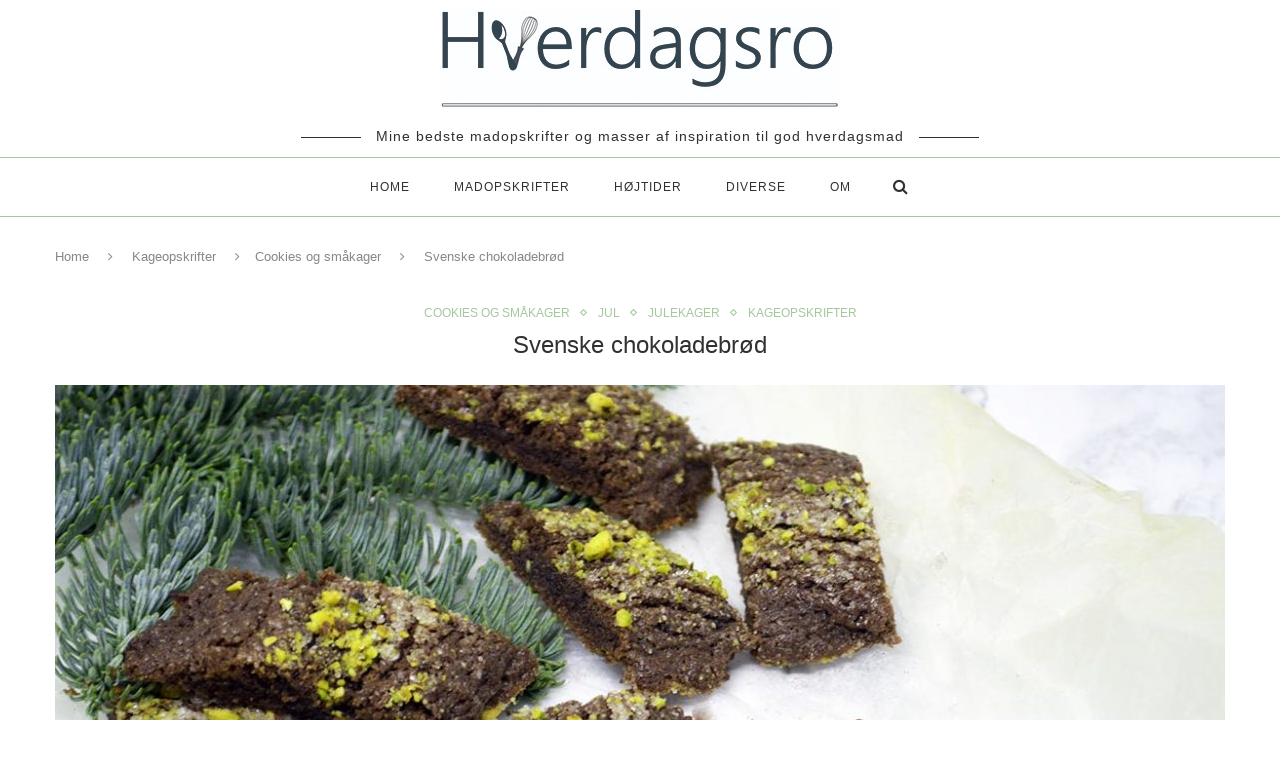

--- FILE ---
content_type: text/html; charset=UTF-8
request_url: https://www.hverdagsro.dk/2017/12/17/svenske-chokobroed/
body_size: 21969
content:
<!DOCTYPE html>
<html lang="da-DK">
<head>
	<meta charset="UTF-8">
	<meta http-equiv="X-UA-Compatible" content="IE=edge">
	<meta name="viewport" content="width=device-width, initial-scale=1">
	<link rel="profile" href="https://gmpg.org/xfn/11" />
			<link rel="shortcut icon" href="https://www.hverdagsro.dk/wp-content/uploads/2020/12/favicon-96x96-1.png" type="image/x-icon" />
		<link rel="apple-touch-icon" sizes="180x180" href="https://www.hverdagsro.dk/wp-content/uploads/2020/12/favicon-96x96-1.png">
		<link rel="alternate" type="application/rss+xml" title="Hverdagsro.dk &#8211; RSS Feed" href="https://www.hverdagsro.dk/feed/" />
	<link rel="alternate" type="application/atom+xml" title="Hverdagsro.dk &#8211; Atom Feed" href="https://www.hverdagsro.dk/feed/atom/" />
	<link rel="pingback" href="https://www.hverdagsro.dk/xmlrpc.php" />
	<!--[if lt IE 9]>
	<script src="https://www.hverdagsro.dk/wp-content/themes/soledad/js/html5.js"></script>
	<style type="text/css">
		.featured-carousel .item { opacity: 1; }
	</style>
	<![endif]-->
	<meta name='robots' content='index, follow, max-image-preview:large, max-snippet:-1, max-video-preview:-1' />
	<style>img:is([sizes="auto" i], [sizes^="auto," i]) { contain-intrinsic-size: 3000px 1500px }</style>
	
	<!-- This site is optimized with the Yoast SEO plugin v24.1 - https://yoast.com/wordpress/plugins/seo/ -->
	<title>Svenske chokoladebrød - opskrift på hjemmebag - Hverdagsro.dk</title>
	<meta name="description" content="Opskrift på nemme og utroligt lækre Svenske Chokoladebrød; en julesmåkage der er en favorit i vores familie. Der bliver ca. en kagedåse fuld af portionen." />
	<link rel="canonical" href="https://www.hverdagsro.dk/2017/12/17/svenske-chokobroed/" />
	<meta property="og:locale" content="da_DK" />
	<meta property="og:type" content="recipe" />
	<meta property="og:title" content="Svenske chokoladebrød - opskrift på hjemmebag - Hverdagsro.dk" />
	<meta property="og:description" content="Opskrift på nemme og utroligt lækre Svenske Chokoladebrød; en julesmåkage der er en favorit i vores familie. Der bliver ca. en kagedåse fuld af portionen." />
	<meta property="og:url" content="https://www.hverdagsro.dk/2017/12/17/svenske-chokobroed/" />
	<meta property="og:site_name" content="Hverdagsro.dk -" />
	<meta property="article:author" content="hverdagsro.dk" />
	<meta property="article:published_time" content="2017-12-17T09:01:33+00:00" />
	<meta property="article:modified_time" content="2018-03-11T12:54:45+00:00" />
	<meta property="og:image" content="https://www.hverdagsro.dk/wp-content/uploads/2017/12/2017-12-16-Svenske-chokoladebrød.jpg" />
	<meta property="og:image:width" content="1200" />
	<meta property="og:image:height" content="550" />
	<meta property="og:image:type" content="image/jpeg" />
	<meta name="author" content="Tina" />
	<meta name="twitter:card" content="summary_large_image" />
	<meta name="twitter:label1" content="Skrevet af" />
	<meta name="twitter:data1" content="Tina" />
	<meta name="twitter:label2" content="Estimeret læsetid" />
	<meta name="twitter:data2" content="2 minutter" />
	<!-- / Yoast SEO plugin. -->


<link rel='dns-prefetch' href='//platform-api.sharethis.com' />
<link rel='dns-prefetch' href='//maxcdn.bootstrapcdn.com' />
<link rel='dns-prefetch' href='//www.googletagmanager.com' />
<link rel="alternate" type="application/rss+xml" title="Hverdagsro.dk - &raquo; Feed" href="https://www.hverdagsro.dk/feed/" />
<link rel="alternate" type="application/rss+xml" title="Hverdagsro.dk - &raquo;-kommentar-feed" href="https://www.hverdagsro.dk/comments/feed/" />
<link rel="alternate" type="application/rss+xml" title="Hverdagsro.dk - &raquo; Svenske chokoladebrød-kommentar-feed" href="https://www.hverdagsro.dk/2017/12/17/svenske-chokobroed/feed/" />
<script type="text/javascript">
/* <![CDATA[ */
window._wpemojiSettings = {"baseUrl":"https:\/\/s.w.org\/images\/core\/emoji\/15.0.3\/72x72\/","ext":".png","svgUrl":"https:\/\/s.w.org\/images\/core\/emoji\/15.0.3\/svg\/","svgExt":".svg","source":{"concatemoji":"https:\/\/www.hverdagsro.dk\/wp-includes\/js\/wp-emoji-release.min.js?ver=cfe358bcc14ad1ba86e0fe6772ada54e"}};
/*! This file is auto-generated */
!function(i,n){var o,s,e;function c(e){try{var t={supportTests:e,timestamp:(new Date).valueOf()};sessionStorage.setItem(o,JSON.stringify(t))}catch(e){}}function p(e,t,n){e.clearRect(0,0,e.canvas.width,e.canvas.height),e.fillText(t,0,0);var t=new Uint32Array(e.getImageData(0,0,e.canvas.width,e.canvas.height).data),r=(e.clearRect(0,0,e.canvas.width,e.canvas.height),e.fillText(n,0,0),new Uint32Array(e.getImageData(0,0,e.canvas.width,e.canvas.height).data));return t.every(function(e,t){return e===r[t]})}function u(e,t,n){switch(t){case"flag":return n(e,"\ud83c\udff3\ufe0f\u200d\u26a7\ufe0f","\ud83c\udff3\ufe0f\u200b\u26a7\ufe0f")?!1:!n(e,"\ud83c\uddfa\ud83c\uddf3","\ud83c\uddfa\u200b\ud83c\uddf3")&&!n(e,"\ud83c\udff4\udb40\udc67\udb40\udc62\udb40\udc65\udb40\udc6e\udb40\udc67\udb40\udc7f","\ud83c\udff4\u200b\udb40\udc67\u200b\udb40\udc62\u200b\udb40\udc65\u200b\udb40\udc6e\u200b\udb40\udc67\u200b\udb40\udc7f");case"emoji":return!n(e,"\ud83d\udc26\u200d\u2b1b","\ud83d\udc26\u200b\u2b1b")}return!1}function f(e,t,n){var r="undefined"!=typeof WorkerGlobalScope&&self instanceof WorkerGlobalScope?new OffscreenCanvas(300,150):i.createElement("canvas"),a=r.getContext("2d",{willReadFrequently:!0}),o=(a.textBaseline="top",a.font="600 32px Arial",{});return e.forEach(function(e){o[e]=t(a,e,n)}),o}function t(e){var t=i.createElement("script");t.src=e,t.defer=!0,i.head.appendChild(t)}"undefined"!=typeof Promise&&(o="wpEmojiSettingsSupports",s=["flag","emoji"],n.supports={everything:!0,everythingExceptFlag:!0},e=new Promise(function(e){i.addEventListener("DOMContentLoaded",e,{once:!0})}),new Promise(function(t){var n=function(){try{var e=JSON.parse(sessionStorage.getItem(o));if("object"==typeof e&&"number"==typeof e.timestamp&&(new Date).valueOf()<e.timestamp+604800&&"object"==typeof e.supportTests)return e.supportTests}catch(e){}return null}();if(!n){if("undefined"!=typeof Worker&&"undefined"!=typeof OffscreenCanvas&&"undefined"!=typeof URL&&URL.createObjectURL&&"undefined"!=typeof Blob)try{var e="postMessage("+f.toString()+"("+[JSON.stringify(s),u.toString(),p.toString()].join(",")+"));",r=new Blob([e],{type:"text/javascript"}),a=new Worker(URL.createObjectURL(r),{name:"wpTestEmojiSupports"});return void(a.onmessage=function(e){c(n=e.data),a.terminate(),t(n)})}catch(e){}c(n=f(s,u,p))}t(n)}).then(function(e){for(var t in e)n.supports[t]=e[t],n.supports.everything=n.supports.everything&&n.supports[t],"flag"!==t&&(n.supports.everythingExceptFlag=n.supports.everythingExceptFlag&&n.supports[t]);n.supports.everythingExceptFlag=n.supports.everythingExceptFlag&&!n.supports.flag,n.DOMReady=!1,n.readyCallback=function(){n.DOMReady=!0}}).then(function(){return e}).then(function(){var e;n.supports.everything||(n.readyCallback(),(e=n.source||{}).concatemoji?t(e.concatemoji):e.wpemoji&&e.twemoji&&(t(e.twemoji),t(e.wpemoji)))}))}((window,document),window._wpemojiSettings);
/* ]]> */
</script>
<style id='wp-emoji-styles-inline-css' type='text/css'>

	img.wp-smiley, img.emoji {
		display: inline !important;
		border: none !important;
		box-shadow: none !important;
		height: 1em !important;
		width: 1em !important;
		margin: 0 0.07em !important;
		vertical-align: -0.1em !important;
		background: none !important;
		padding: 0 !important;
	}
</style>
<link rel='stylesheet' id='page-list-style-css' href='https://www.hverdagsro.dk/wp-content/plugins/page-list/css/page-list.css?ver=5.7' type='text/css' media='all' />
<link rel='stylesheet' id='wprm-template-css' href='https://www.hverdagsro.dk/wp-content/plugins/wp-recipe-maker/templates/recipe/legacy/simple/simple.min.css?ver=9.7.2' type='text/css' media='all' />
<link rel='stylesheet' id='ppress-frontend-css' href='https://www.hverdagsro.dk/wp-content/plugins/wp-user-avatar/assets/css/frontend.min.css?ver=4.15.20' type='text/css' media='all' />
<link rel='stylesheet' id='ppress-flatpickr-css' href='https://www.hverdagsro.dk/wp-content/plugins/wp-user-avatar/assets/flatpickr/flatpickr.min.css?ver=4.15.20' type='text/css' media='all' />
<link rel='stylesheet' id='ppress-select2-css' href='https://www.hverdagsro.dk/wp-content/plugins/wp-user-avatar/assets/select2/select2.min.css?ver=cfe358bcc14ad1ba86e0fe6772ada54e' type='text/css' media='all' />
<link rel='stylesheet' id='mc4wp-form-themes-css' href='https://www.hverdagsro.dk/wp-content/plugins/mailchimp-for-wp/assets/css/form-themes.css?ver=4.9.20' type='text/css' media='all' />
<link rel='stylesheet' id='font-awesome-css' href='//maxcdn.bootstrapcdn.com/font-awesome/4.4.0/css/font-awesome.min.css?ver=cfe358bcc14ad1ba86e0fe6772ada54e' type='text/css' media='all' />
<link rel='stylesheet' id='ot-widget-style-css' href='https://www.hverdagsro.dk/wp-content/plugins/orange-themes-custom-widgets/css/style-plugins.css?ver=cfe358bcc14ad1ba86e0fe6772ada54e' type='text/css' media='all' />
<link rel='stylesheet' id='penci_style-css' href='https://www.hverdagsro.dk/wp-content/themes/soledad/style.css?ver=3.2' type='text/css' media='all' />
<link rel='stylesheet' id='recent-posts-widget-with-thumbnails-public-style-css' href='https://www.hverdagsro.dk/wp-content/plugins/recent-posts-widget-with-thumbnails/public.css?ver=7.1.1' type='text/css' media='all' />
<link rel='stylesheet' id='animate-css' href='https://www.hverdagsro.dk/wp-content/plugins/enjoy-instagram-instagram-responsive-images-gallery-and-carousel/assets/css/animate.min.css?ver=6.2.2' type='text/css' media='all' />
<link rel='stylesheet' id='ei-carousel-css' href='https://www.hverdagsro.dk/wp-content/plugins/enjoy-instagram-instagram-responsive-images-gallery-and-carousel/assets/css/swiper-bundle.min.css?ver=6.2.2' type='text/css' media='all' />
<link rel='stylesheet' id='ei-carousel-theme-css' href='https://www.hverdagsro.dk/wp-content/plugins/enjoy-instagram-instagram-responsive-images-gallery-and-carousel/assets/css/carousel-theme.css?ver=6.2.2' type='text/css' media='all' />
<link rel='stylesheet' id='ei-polaroid-carousel-theme-css' href='https://www.hverdagsro.dk/wp-content/plugins/enjoy-instagram-instagram-responsive-images-gallery-and-carousel/assets/css/polaroid_carousel.css?ver=6.2.2' type='text/css' media='all' />
<link rel='stylesheet' id='ei-showcase-carousel-theme-css' href='https://www.hverdagsro.dk/wp-content/plugins/enjoy-instagram-instagram-responsive-images-gallery-and-carousel/assets/css/showcase_carousel.css?ver=6.2.2' type='text/css' media='all' />
<link rel='stylesheet' id='fancybox_css-css' href='https://www.hverdagsro.dk/wp-content/plugins/enjoy-instagram-instagram-responsive-images-gallery-and-carousel/assets/css/jquery.fancybox.min.css?ver=6.2.2' type='text/css' media='all' />
<link rel='stylesheet' id='grid_fallback-css' href='https://www.hverdagsro.dk/wp-content/plugins/enjoy-instagram-instagram-responsive-images-gallery-and-carousel/assets/css/grid_fallback.min.css?ver=6.2.2' type='text/css' media='all' />
<link rel='stylesheet' id='grid_style-css' href='https://www.hverdagsro.dk/wp-content/plugins/enjoy-instagram-instagram-responsive-images-gallery-and-carousel/assets/css/grid_style.min.css?ver=6.2.2' type='text/css' media='all' />
<link rel='stylesheet' id='enjoy_instagramm_css-css' href='https://www.hverdagsro.dk/wp-content/plugins/enjoy-instagram-instagram-responsive-images-gallery-and-carousel/assets/css/enjoy-instagram.css?ver=6.2.2' type='text/css' media='all' />
<script type="text/javascript" src="https://www.hverdagsro.dk/wp-includes/js/jquery/jquery.min.js?ver=3.7.1" id="jquery-core-js"></script>
<script type="text/javascript" src="https://www.hverdagsro.dk/wp-includes/js/jquery/jquery-migrate.min.js?ver=3.4.1" id="jquery-migrate-js"></script>
<script type="text/javascript" src="https://www.hverdagsro.dk/wp-content/plugins/wp-user-avatar/assets/flatpickr/flatpickr.min.js?ver=4.15.20" id="ppress-flatpickr-js"></script>
<script type="text/javascript" src="https://www.hverdagsro.dk/wp-content/plugins/wp-user-avatar/assets/select2/select2.min.js?ver=4.15.20" id="ppress-select2-js"></script>
<script type="text/javascript" src="//platform-api.sharethis.com/js/sharethis.js#source=googleanalytics-wordpress#product=ga&amp;property=58fdd4ac84ae8700129bcf05" id="googleanalytics-platform-sharethis-js"></script>
<script type="text/javascript" src="https://www.hverdagsro.dk/wp-content/plugins/enjoy-instagram-instagram-responsive-images-gallery-and-carousel/assets/js/swiper-bundle.min.js?ver=6.2.2" id="ei-carousel-js"></script>
<script type="text/javascript" src="https://www.hverdagsro.dk/wp-content/plugins/enjoy-instagram-instagram-responsive-images-gallery-and-carousel/assets/js/jquery.fancybox.min.js?ver=6.2.2" id="fancybox-js"></script>
<script type="text/javascript" src="https://www.hverdagsro.dk/wp-content/plugins/enjoy-instagram-instagram-responsive-images-gallery-and-carousel/assets/js/modernizr.custom.26633.min.js?ver=6.2.2" id="modernizr.custom.26633-js"></script>
<script type="text/javascript" id="gridrotator-js-extra">
/* <![CDATA[ */
var GridRotator = {"assetsUrl":"https:\/\/www.hverdagsro.dk\/wp-content\/plugins\/enjoy-instagram-instagram-responsive-images-gallery-and-carousel\/assets"};
/* ]]> */
</script>
<script type="text/javascript" src="https://www.hverdagsro.dk/wp-content/plugins/enjoy-instagram-instagram-responsive-images-gallery-and-carousel/assets/js/jquery.gridrotator.min.js?ver=6.2.2" id="gridrotator-js"></script>
<script type="text/javascript" src="https://www.hverdagsro.dk/wp-content/plugins/enjoy-instagram-instagram-responsive-images-gallery-and-carousel/assets/js/ios-orientationchange-fix.min.js?ver=6.2.2" id="orientationchange-js"></script>
<script type="text/javascript" src="https://www.hverdagsro.dk/wp-content/plugins/enjoy-instagram-instagram-responsive-images-gallery-and-carousel/assets/js/modernizr.min.js?ver=6.2.2" id="modernizer-js"></script>
<script type="text/javascript" src="https://www.hverdagsro.dk/wp-content/plugins/enjoy-instagram-instagram-responsive-images-gallery-and-carousel/assets/js/classie.min.js?ver=6.2.2" id="classie-js"></script>
<link rel="https://api.w.org/" href="https://www.hverdagsro.dk/wp-json/" /><link rel="alternate" title="JSON" type="application/json" href="https://www.hverdagsro.dk/wp-json/wp/v2/posts/2724" /><link rel="EditURI" type="application/rsd+xml" title="RSD" href="https://www.hverdagsro.dk/xmlrpc.php?rsd" />
<link rel="alternate" title="oEmbed (JSON)" type="application/json+oembed" href="https://www.hverdagsro.dk/wp-json/oembed/1.0/embed?url=https%3A%2F%2Fwww.hverdagsro.dk%2F2017%2F12%2F17%2Fsvenske-chokobroed%2F" />
<link rel="alternate" title="oEmbed (XML)" type="text/xml+oembed" href="https://www.hverdagsro.dk/wp-json/oembed/1.0/embed?url=https%3A%2F%2Fwww.hverdagsro.dk%2F2017%2F12%2F17%2Fsvenske-chokobroed%2F&#038;format=xml" />
<meta name="generator" content="Site Kit by Google 1.144.0" /><style>[class*=" icon-oc-"],[class^=icon-oc-]{speak:none;font-style:normal;font-weight:400;font-variant:normal;text-transform:none;line-height:1;-webkit-font-smoothing:antialiased;-moz-osx-font-smoothing:grayscale}.icon-oc-one-com-white-32px-fill:before{content:"901"}.icon-oc-one-com:before{content:"900"}#one-com-icon,.toplevel_page_onecom-wp .wp-menu-image{speak:none;display:flex;align-items:center;justify-content:center;text-transform:none;line-height:1;-webkit-font-smoothing:antialiased;-moz-osx-font-smoothing:grayscale}.onecom-wp-admin-bar-item>a,.toplevel_page_onecom-wp>.wp-menu-name{font-size:16px;font-weight:400;line-height:1}.toplevel_page_onecom-wp>.wp-menu-name img{width:69px;height:9px;}.wp-submenu-wrap.wp-submenu>.wp-submenu-head>img{width:88px;height:auto}.onecom-wp-admin-bar-item>a img{height:7px!important}.onecom-wp-admin-bar-item>a img,.toplevel_page_onecom-wp>.wp-menu-name img{opacity:.8}.onecom-wp-admin-bar-item.hover>a img,.toplevel_page_onecom-wp.wp-has-current-submenu>.wp-menu-name img,li.opensub>a.toplevel_page_onecom-wp>.wp-menu-name img{opacity:1}#one-com-icon:before,.onecom-wp-admin-bar-item>a:before,.toplevel_page_onecom-wp>.wp-menu-image:before{content:'';position:static!important;background-color:rgba(240,245,250,.4);border-radius:102px;width:18px;height:18px;padding:0!important}.onecom-wp-admin-bar-item>a:before{width:14px;height:14px}.onecom-wp-admin-bar-item.hover>a:before,.toplevel_page_onecom-wp.opensub>a>.wp-menu-image:before,.toplevel_page_onecom-wp.wp-has-current-submenu>.wp-menu-image:before{background-color:#76b82a}.onecom-wp-admin-bar-item>a{display:inline-flex!important;align-items:center;justify-content:center}#one-com-logo-wrapper{font-size:4em}#one-com-icon{vertical-align:middle}.imagify-welcome{display:none !important;}</style>

<!-- This site is optimized with the Schema plugin v1.7.9.6 - https://schema.press -->
<script type="application/ld+json">{"@context":"https:\/\/schema.org\/","@type":"BlogPosting","mainEntityOfPage":{"@type":"WebPage","@id":"https:\/\/www.hverdagsro.dk\/2017\/12\/17\/svenske-chokobroed\/"},"url":"https:\/\/www.hverdagsro.dk\/2017\/12\/17\/svenske-chokobroed\/","headline":"Svenske chokoladebrød","datePublished":"2017-12-17T10:01:33+01:00","dateModified":"2018-03-11T13:54:45+01:00","publisher":{"@type":"Organization","@id":"https:\/\/www.hverdagsro.dk\/#organization","name":"Hverdagsro.dk","logo":{"@type":"ImageObject","url":"","width":600,"height":60}},"image":{"@type":"ImageObject","url":"https:\/\/www.hverdagsro.dk\/wp-content\/uploads\/2017\/12\/2017-12-16-Svenske-chokoladebrød.jpg","width":1200,"height":550},"articleSection":"Cookies og småkager","keywords":"julekager, småkager, svensk","description":"En julesmåkage jeg tit bagte dengang jeg boede hjemme, men som faktisk totalt var gået i glemmebogen hos mig, er Svenske Chokoladebrød. Jeg fatter virkelig ikke hvordan jeg kunne glemme alt om dem i alle de år, for det er da en totalt fantastisk småkage - hold nu fast","author":{"@type":"Person","name":"Tina","url":"https:\/\/www.hverdagsro.dk\/author\/dusemor\/","image":{"@type":"ImageObject","url":"https:\/\/www.hverdagsro.dk\/wp-content\/uploads\/2021\/05\/181049695_804382390512164_1714701126968462983_n-150x150.jpg","height":96,"width":96},"sameAs":["https:\/\/www.hverdagsro.dk","hverdagsro.dk","hverdagsro_dk","hverdagsro.dk"]}}</script>

<script src="https://api.woomio.com/assets/js/analytics/co.js" id="wac" data-u="90911895" data-v="1.1.0"></script><style type="text/css"> html body .wprm-recipe-container .wprm-recipe { font-size: 14px; } html body .wprm-recipe-container { color: #333333; } html body .wprm-recipe-container a.wprm-recipe-print { color: #333333; } html body .wprm-recipe-container a.wprm-recipe-print:hover { color: #333333; } html body .wprm-recipe-container .wprm-recipe { background-color: #f2f2f2; } html body .wprm-recipe-container .wprm-recipe { border-color: #000000; } html body .wprm-recipe-container .wprm-recipe-tastefully-simple .wprm-recipe-time-container { border-color: #000000; } html body .wprm-recipe-container .wprm-recipe .wprm-color-border { border-color: #000000; } html body .wprm-recipe-container a { color: #e8b4b6; } html body .wprm-recipe-container .wprm-recipe-tastefully-simple .wprm-recipe-name { color: #000000; } html body .wprm-recipe-container .wprm-recipe-tastefully-simple .wprm-recipe-header { color: #000000; } html body .wprm-recipe-container h1 { color: #000000; } html body .wprm-recipe-container h2 { color: #000000; } html body .wprm-recipe-container h3 { color: #000000; } html body .wprm-recipe-container h4 { color: #000000; } html body .wprm-recipe-container h5 { color: #000000; } html body .wprm-recipe-container h6 { color: #000000; } html body .wprm-recipe-container svg path { fill: #000000; } html body .wprm-recipe-container svg rect { fill: #000000; } html body .wprm-recipe-container svg polygon { stroke: #000000; } html body .wprm-recipe-container .wprm-rating-star-full svg polygon { fill: #000000; } html body .wprm-recipe-container .wprm-recipe .wprm-color-accent { background-color: #636363; } html body .wprm-recipe-container .wprm-recipe .wprm-color-accent { color: #ffffff; } html body .wprm-recipe-container .wprm-recipe .wprm-color-accent a.wprm-recipe-print { color: #ffffff; } html body .wprm-recipe-container .wprm-recipe .wprm-color-accent a.wprm-recipe-print:hover { color: #ffffff; } html body .wprm-recipe-container .wprm-recipe-colorful .wprm-recipe-header { background-color: #636363; } html body .wprm-recipe-container .wprm-recipe-colorful .wprm-recipe-header { color: #ffffff; } html body .wprm-recipe-container .wprm-recipe-colorful .wprm-recipe-meta > div { background-color: #e8b4b6; } html body .wprm-recipe-container .wprm-recipe-colorful .wprm-recipe-meta > div { color: #ffffff; } html body .wprm-recipe-container .wprm-recipe-colorful .wprm-recipe-meta > div a.wprm-recipe-print { color: #ffffff; } html body .wprm-recipe-container .wprm-recipe-colorful .wprm-recipe-meta > div a.wprm-recipe-print:hover { color: #ffffff; } .wprm-rating-star svg polygon { stroke: #000000; } .wprm-rating-star.wprm-rating-star-full svg polygon { fill: #000000; } html body .wprm-recipe-container .wprm-recipe-instruction-image { text-align: left; } html body .wprm-recipe-container li.wprm-recipe-ingredient { list-style-type: disc; } html body .wprm-recipe-container li.wprm-recipe-instruction { list-style-type: decimal; } .tippy-box[data-theme~="wprm"] { background-color: #333333; color: #FFFFFF; } .tippy-box[data-theme~="wprm"][data-placement^="top"] > .tippy-arrow::before { border-top-color: #333333; } .tippy-box[data-theme~="wprm"][data-placement^="bottom"] > .tippy-arrow::before { border-bottom-color: #333333; } .tippy-box[data-theme~="wprm"][data-placement^="left"] > .tippy-arrow::before { border-left-color: #333333; } .tippy-box[data-theme~="wprm"][data-placement^="right"] > .tippy-arrow::before { border-right-color: #333333; } .tippy-box[data-theme~="wprm"] a { color: #FFFFFF; } .wprm-comment-rating svg { width: 18px !important; height: 18px !important; } img.wprm-comment-rating { width: 90px !important; height: 18px !important; } body { --comment-rating-star-color: #e8b4b6; } body { --wprm-popup-font-size: 16px; } body { --wprm-popup-background: #ffffff; } body { --wprm-popup-title: #000000; } body { --wprm-popup-content: #444444; } body { --wprm-popup-button-background: #444444; } body { --wprm-popup-button-text: #ffffff; }</style><style type="text/css">.wprm-glossary-term {color: #5A822B;text-decoration: underline;cursor: help;}</style>		<script type="text/javascript">
			//Grid displaying after loading of images
			function display_grid() {
				jQuery('[id^="ei-grid-loading-"]').hide();
				jQuery('[id^="ei-grid-list-"]').show();
			}

			window.onload = display_grid;

			jQuery(function () {
				jQuery(document).on('click', '.fancybox-caption__body', function () {
					jQuery(this).toggleClass('full-caption')
				})
			});
		</script>
		    <style type="text/css">
				h1, h2, h3, h4, h5, h6, h2.penci-heading-video, .penci-photo-2-effect figcaption h2, .headline-title, a.penci-topbar-post-title, #navigation .menu li a, #sidebar-nav .menu li a, .penci-slider .pencislider-container .pencislider-content .pencislider-title, .penci-slider .pencislider-container .pencislider-content .pencislider-button,
		.author-quote span, .penci-more-link a.more-link, .penci-post-share-box .dt-share, .post-share a .dt-share, .author-content h5, .post-pagination h5, .post-box-title, .penci-countdown .countdown-amount, .penci-countdown .countdown-period, .penci-pagination a, .penci-pagination .disable-url, ul.footer-socials li a span,
		.widget input[type="submit"], .penci-sidebar-content .widget-title, #respond h3.comment-reply-title span, .widget-social.show-text a span, .footer-widget-wrapper .widget .widget-title,
		.container.penci-breadcrumb span, .container.penci-breadcrumb span a, .error-404 .go-back-home a, .post-entry .penci-portfolio-filter ul li a, .penci-portfolio-filter ul li a, .portfolio-overlay-content .portfolio-short .portfolio-title a, .home-featured-cat-content .magcat-detail h3 a, .post-entry blockquote cite,
		.post-entry blockquote .author, .tags-share-box.hide-tags.page-share .share-title, .widget ul.side-newsfeed li .side-item .side-item-text h4 a, .thecomment .comment-text span.author, .thecomment .comment-text span.author a, .post-comments span.reply a, #respond h3, #respond label, .wpcf7 label, #respond #submit, .wpcf7 input[type="submit"], .widget_wysija input[type="submit"], .archive-box span,
		.archive-box h1, .gallery .gallery-caption, .contact-form input[type=submit], ul.penci-topbar-menu > li a, div.penci-topbar-menu > ul > li a { font-family: Arial, Helvetica, sans-serif; font-weight: normal; }
						body, textarea, #respond textarea, .widget input[type="text"], .widget input[type="email"], .widget input[type="date"], .widget input[type="number"], .wpcf7 textarea, .mc4wp-form input, #respond input, .wpcf7 input, #searchform input.search-input, ul.homepage-featured-boxes .penci-fea-in h4, .widget.widget_categories ul li span.category-item-count, .about-widget .about-me-heading, .widget ul.side-newsfeed li .side-item .side-item-text .side-item-meta { font-family: Arial, Helvetica, sans-serif;  }
						.header-slogan .header-slogan-text{ font-family: Arial, Helvetica, sans-serif;  }
						.header-slogan .header-slogan-text { font-style:normal; }
						.header-slogan .header-slogan-text { font-weight:lighter; }
										h1, h2, h3, h4, h5, h6, #navigation .menu li a, #sidebar-nav .menu li a, a.penci-topbar-post-title, .penci-slider .pencislider-container .pencislider-content .pencislider-title, .penci-slider .pencislider-container .pencislider-content .pencislider-button,
		.headline-title, .author-quote span, .penci-more-link a.more-link, .author-content h5, .post-pagination h5, .post-box-title, .penci-countdown .countdown-amount, .penci-countdown .countdown-period, .penci-pagination a, .penci-pagination .disable-url, ul.footer-socials li a span,
		.penci-sidebar-content .widget-title, #respond h3.comment-reply-title span, .widget-social.show-text a span, .footer-widget-wrapper .widget .widget-title,
		.error-404 .go-back-home a, .home-featured-cat-content .magcat-detail h3 a, .post-entry blockquote cite,
		.post-entry blockquote .author, .tags-share-box.hide-tags.page-share .share-title, .widget ul.side-newsfeed li .side-item .side-item-text h4 a, .thecomment .comment-text span.author, .thecomment .comment-text span.author a, #respond h3, #respond label, .wpcf7 label, #respond #submit, .wpcf7 input[type="submit"], .widget_wysija input[type="submit"], .archive-box span,
		.archive-box h1, .gallery .gallery-caption, .widget input[type="submit"], .contact-form input[type=submit], ul.penci-topbar-menu > li a, div.penci-topbar-menu > ul > li a { font-weight: 400; }
						body.penci-body-boxed { background-color:#ffffff; }
														#header .inner-header .container { padding:10px 0; }
						a, .post-entry .penci-portfolio-filter ul li a:hover, .penci-portfolio-filter ul li a:hover, .penci-portfolio-filter ul li.active a, .post-entry .penci-portfolio-filter ul li.active a, .penci-countdown .countdown-amount, .archive-box h1, .post-entry a, .container.penci-breadcrumb span a:hover, .post-entry blockquote:before, .post-entry blockquote cite, .post-entry blockquote .author, .penci-pagination a:hover, ul.penci-topbar-menu > li a:hover, div.penci-topbar-menu > ul > li a:hover, .penci-recipe-heading a.penci-recipe-print { color: #a3c99d; }
		.penci-home-popular-post ul.slick-dots li button:hover, .penci-home-popular-post ul.slick-dots li.slick-active button, .archive-box:after, .archive-box:before, .penci-page-header:after, .penci-page-header:before, .post-entry blockquote .author span:after, .error-image:after, .error-404 .go-back-home a:after, .penci-header-signup-form, .woocommerce .page-title:before, .woocommerce .page-title:after, .woocommerce span.onsale, .woocommerce #respond input#submit:hover, .woocommerce a.button:hover, .woocommerce button.button:hover, .woocommerce input.button:hover, .woocommerce nav.woocommerce-pagination ul li span.current, .woocommerce div.product .entry-summary div[itemprop="description"]:before, .woocommerce div.product .entry-summary div[itemprop="description"] blockquote .author span:after, .woocommerce div.product .woocommerce-tabs #tab-description blockquote .author span:after, .woocommerce #respond input#submit.alt:hover, .woocommerce a.button.alt:hover, .woocommerce button.button.alt:hover, .woocommerce input.button.alt:hover, #top-search.shoping-cart-icon > a > span, #penci-demobar .buy-button, #penci-demobar .buy-button:hover, .penci-recipe-heading a.penci-recipe-print:hover, .penci-review-process span, .penci-review-score-total { background-color: #a3c99d; }
		.penci-pagination ul.page-numbers li span.current { color: #fff; background: #a3c99d; border-color: #a3c99d; }
		.footer-instagram h4.footer-instagram-title > span:before, .woocommerce nav.woocommerce-pagination ul li span.current, .penci-pagination.penci-ajax-more a.penci-ajax-more-button:hover, .penci-recipe-heading a.penci-recipe-print:hover { border-color: #a3c99d; }
		.woocommerce .woocommerce-error, .woocommerce .woocommerce-info, .woocommerce .woocommerce-message { border-top-color: #a3c99d; }
		.penci-slider ol.penci-control-nav li a.penci-active, .penci-slider ol.penci-control-nav li a:hover{ border-color: #a3c99d; background-color: #a3c99d; }
		.woocommerce .woocommerce-message:before, .woocommerce form.checkout table.shop_table .order-total .amount, .woocommerce ul.products li.product .price ins, .woocommerce ul.products li.product .price, .woocommerce div.product p.price ins, .woocommerce div.product span.price ins, .woocommerce div.product p.price, .woocommerce div.product .entry-summary div[itemprop="description"] blockquote:before, .woocommerce div.product .woocommerce-tabs #tab-description blockquote:before, .woocommerce div.product .entry-summary div[itemprop="description"] blockquote cite, .woocommerce div.product .entry-summary div[itemprop="description"] blockquote .author, .woocommerce div.product .woocommerce-tabs #tab-description blockquote cite, .woocommerce div.product .woocommerce-tabs #tab-description blockquote .author, .woocommerce div.product .product_meta > span a:hover, .woocommerce div.product .woocommerce-tabs ul.tabs li.active, .woocommerce ul.cart_list li .amount, .woocommerce ul.product_list_widget li .amount, .woocommerce table.shop_table td.product-name a:hover, .woocommerce table.shop_table td.product-price span, .woocommerce table.shop_table td.product-subtotal span, .woocommerce-cart .cart-collaterals .cart_totals table td .amount, .woocommerce .woocommerce-info:before, .woocommerce div.product span.price { color: #a3c99d; }
						.penci-top-bar, ul.penci-topbar-menu ul.sub-menu, div.penci-topbar-menu > ul ul.sub-menu { background-color: #ffffff; }
						.headline-title { background-color: #ffffff; }
						.headline-title { color: #000000; }
						.penci-headline-posts .slick-prev, .penci-headline-posts .slick-next { color: #a3c99d; }
								a.penci-topbar-post-title { color: #000000; }
						a.penci-topbar-post-title:hover { color: #000000; }
						a.penci-topbar-post-title { text-transform: none; letter-spacing: 0; }
						ul.penci-topbar-menu > li a, div.penci-topbar-menu > ul > li a { text-transform: none; font-size: 12px; }
						ul.penci-topbar-menu > li a, div.penci-topbar-menu > ul > li a { color: #000000; }
								ul.penci-topbar-menu > li a:hover, div.penci-topbar-menu > ul > li a:hover { color: #a3c99d; }
								.penci-topbar-social a { color: #a3c99d; }
						.penci-topbar-social a:hover { color: #a3c99d; }
										#navigation, .show-search { background: #ffffff; }
						#navigation, #navigation.header-layout-bottom { border-color: #a3c99d; }
								#navigation .menu li a:hover, #navigation .menu li.current-menu-item > a, #navigation .menu > li.current_page_item > a, #navigation .menu li:hover > a, #navigation .menu > li.current-menu-ancestor > a, #navigation .menu > li.current-menu-item > a { color:  #313131; }
		#navigation ul.menu > li > a:before, #navigation .menu > ul > li > a:before { background: #313131; }
								#navigation .menu .sub-menu, #navigation .menu .children, #navigation ul.menu ul a, #navigation .menu ul ul a { border-color:  #a3c99d; }
		#navigation .penci-megamenu .penci-mega-child-categories a.cat-active { border-top-color: #a3c99d; border-bottom-color: #a3c99d; }
		#navigation ul.menu > li.megamenu > ul.sub-menu > li:before, #navigation .penci-megamenu .penci-mega-child-categories:after { background-color: #a3c99d; }
										#navigation .penci-megamenu .penci-mega-date { color: #a3c99d; }
								#navigation .penci-megamenu .penci-mega-child-categories a.cat-active, #navigation .menu .penci-megamenu .penci-mega-child-categories a:hover, #navigation .menu .penci-megamenu .penci-mega-latest-posts .penci-mega-post a:hover { color: #a3c99d; }
		#navigation .penci-megamenu .penci-mega-thumbnail .mega-cat-name { background: #a3c99d; }
																												#navigation .menu .sub-menu li a:hover, #navigation .menu .sub-menu li.current-menu-item > a { color:  #a3c99d; }
		#navigation ul.menu ul a:before, #navigation .menu ul ul a:before { background-color: #a3c99d;   -webkit-box-shadow: 5px -2px 0 #a3c99d;  -moz-box-shadow: 5px -2px 0 #a3c99d;  -ms-box-shadow: 5px -2px 0 #a3c99d;  box-shadow: 5px -2px 0 #a3c99d; }
												.penci-header-signup-form { padding: 18px 0; }
				.penci-header-signup-form { background-color: #ffffff; }
						.penci-header-signup-form .mc4wp-form, .penci-header-signup-form h4.header-signup-form, .penci-header-signup-form .mc4wp-form-fields > p, .penci-header-signup-form form > p { color: #a3c99d; }
						.penci-header-signup-form .mc4wp-form input[type="text"], .penci-header-signup-form .mc4wp-form input[type="email"] { border-color: #a3c99d; }
						.penci-header-signup-form .mc4wp-form input[type="text"], .penci-header-signup-form .mc4wp-form input[type="email"] { color: #a3c99d; }
		.penci-header-signup-form .mc4wp-form input[type="text"]::-webkit-input-placeholder, .penci-header-signup-form .mc4wp-form input[type="email"]::-webkit-input-placeholder{  color: #a3c99d;  }
		.penci-header-signup-form .mc4wp-form input[type="text"]:-moz-placeholder, .penci-header-signup-form .mc4wp-form input[type="email"]:-moz-placeholder {  color: #a3c99d;  }
		.penci-header-signup-form .mc4wp-form input[type="text"]::-moz-placeholder, .penci-header-signup-form .mc4wp-form input[type="email"]::-moz-placeholder {  color: #a3c99d;  }
		.penci-header-signup-form .mc4wp-form input[type="text"]:-ms-input-placeholder, .penci-header-signup-form .mc4wp-form input[type="email"]:-ms-input-placeholder {  color: #a3c99d;  }
						.penci-header-signup-form .widget input[type="submit"] { background-color: #a3c99d; }
						.penci-header-signup-form .widget input[type="submit"] { color: #ffffff; }
						.penci-header-signup-form .widget input[type="submit"]:hover { background-color: #a3c99d; }
						.penci-header-signup-form .widget input[type="submit"]:hover { color: #ffffff; }
						.header-social a i {   color: #a3c99d; }
						.header-social a:hover i {   color: #a3c99d; }
																#sidebar-nav .menu li a:hover, .header-social.sidebar-nav-social a:hover i, #sidebar-nav .menu li a .indicator:hover, #sidebar-nav .menu .sub-menu li a .indicator:hover{ color: #a3c99d; }
		#sidebar-nav-logo:before{ background-color: #a3c99d; }
						#sidebar-nav .menu li, #sidebar-nav ul.sub-menu {   border-color: #a3c99d; }
												.featured-overlay-color, .penci-slider ul.slides li:after, .mag2slider-overlay:after { background-color: #ffffff; }
				.featured-overlay-color, .penci-slider ul.slides li:after { opacity: 0.95; }
		.featured-overlay-partent, .penci-slider ul.slides li:before { opacity: ; }
		.mag2slider-overlay:after { opacity: 0.35; }
		.mag2-thumbnail:hover .mag2slider-overlay:after { opacity: ; }
						.featured-slider-overlay:before { border-color: #ffffff; }
						.featured-carousel .feat-text .feat-time { background: #f9f9f9; }
		.featured-carousel .feat-text .feat-time:before { border-right-color: #f9f9f9; }
		.featured-carousel .feat-text .feat-time:after { border-left-color: #f9f9f9; }
								.penci-mag2-carousel .cat > a.penci-cat-name, .featured-carousel .featured-cat a, .penci-magazine-slider .mag-cat a.penci-cat-name { color: #ffffff; }
		.penci-mag2-carousel .cat > a.penci-cat-name:after, .featured-carousel .featured-cat a:after, .penci-magazine-slider .mag-cat a.penci-cat-name:after { border-color: #ffffff; }
						.penci-mag2-carousel .cat > a.penci-cat-name:hover, .featured-carousel .featured-cat a:hover, .penci-magazine-slider .mag-cat a.penci-cat-name:hover { color: #ffffff; }
						.penci-mag2-carousel .mag2-header h3 a, .featured-carousel .featured-content .feat-text h3 a, .penci-magazine-slider .mag-meta h3 a, .featured-carousel.style-7 .featured-content .feat-text h3 a { color: #ffffff; }
						.penci-mag2-carousel .mag2-header h3 a:hover, .featured-carousel .featured-content .feat-text h3 a:hover, .penci-magazine-slider .mag-meta h3 a:hover, .featured-carousel.style-7 .featured-content .feat-text h3 a:hover { color: #ffffff; }
						.featured-carousel .carousel-meta span, .featured-carousel .carousel-meta span a, .penci-magazine-slider .mag-meta-child span, .featured-carousel.style-7 .carousel-meta span, .featured-carousel.style-7 .carousel-meta span a { color: #a3c99d; }
		.featured-carousel .carousel-meta > span:after, .penci-magazine-slider .mag-meta-child span:after, .featured-carousel.style-7 .carousel-meta > span:after { border-color: #a3c99d; }
										.penci-magazine-slider ul.mag-wrap li .mag-overlay { opacity: ; }
		.penci-magazine-slider ul.mag-wrap .mag-content:hover .mag-overlay { opacity: 0.05; }
				.featured-area.loaded button.slick-prev:hover, .featured-area.loaded button.slick-next:hover, .penci-slider .penci-direction-nav .penci-prev:hover, .penci-slider .penci-direction-nav .penci-next:hover, .penci-magazine-slider .penci-direction-nav a:hover, .penci-magazine2-prev:hover, .penci-magazine2-next:hover { background: #ffffff; }
		.featured-carousel .carousel-meta span a:hover, .featured-carousel.style-7 .carousel-meta span a:hover, .featured-carousel.style-7 .carousel-meta span.feat-author a:hover { color: #ffffff; }
						.penci-slider .pencislider-container .pencislider-title{-webkit-animation-delay: 0.627s;-moz-animation-delay: 0.627s;-o-animation-delay: 0.627s;animation-delay: 0.627s;}
		.penci-slider .pencislider-container .pencislider-caption {-webkit-animation-delay: 0.827s;-moz-animation-delay: 0.827s;-o-animation-delay: 0.827s;animation-delay: 0.827s;}
		.penci-slider .pencislider-container .pencislider-content .penci-button {-webkit-animation-delay: 1.027s;-moz-animation-delay: 1.027s;-o-animation-delay: 1.027s;animation-delay: 1.027s;}
						.featured-area .penci-slider { max-height: 1px; }
								.header-standard h2, .header-standard .post-title, .header-standard h2 a { text-transform: none; letter-spacing: 0; }
						.penci-standard-cat .cat > a.penci-cat-name { color: #a3c99d; }
		.penci-standard-cat .cat:before, .penci-standard-cat .cat:after { background-color: #a3c99d; }
		.penci-standard-cat .cat > a.penci-cat-name:after { border-color: #a3c99d !important; }
						.header-standard > h2 a { color: #a3c99d; }
						.header-standard > h2 a { color: #a3c99d; }
						.header-standard > h2 a:hover { color: #a3c99d; }
						.standard-content .penci-post-box-meta .penci-post-share-box a { color: #a3c99d; }
						.standard-content .penci-post-box-meta .penci-post-share-box a:hover, .standard-content .penci-post-box-meta .penci-post-share-box a.liked { color: #a3c99d; }
						.header-standard .post-entry a:hover, .header-standard .author-post span a:hover, .standard-content a, .standard-post-entry a.more-link:hover, .penci-post-box-meta .penci-box-meta a:hover, .standard-content .post-entry blockquote:before, .post-entry blockquote cite, .post-entry blockquote .author, .standard-content-special .author-quote span, .standard-content-special .format-post-box .post-format-icon i, .standard-content-special .format-post-box .dt-special a:hover, .standard-content .penci-more-link a.more-link { color: #a3c99d; }
		.standard-content-special .author-quote span:before, .standard-content-special .author-quote span:after, .standard-content .post-entry ul li:before, .post-entry blockquote .author span:after, .header-standard:after { background-color: #a3c99d; }
		.penci-more-link a.more-link:before, .penci-more-link a.more-link:after { border-color: #a3c99d; }
								.penci-grid .cat a.penci-cat-name, .penci-masonry .cat a.penci-cat-name { color: #ffffff; }
		.penci-grid .cat a.penci-cat-name:after, .penci-masonry .cat a.penci-cat-name:after { border-color: #ffffff; }
						.penci-post-box-meta .penci-post-share-box a { color: #a3c99d; }
						.penci-post-share-box a.liked, .penci-post-share-box a:hover { color: #a3c99d; }
						.penci-grid li .item h2 a, .penci-masonry .item-masonry h2 a, .grid-mixed .mixed-detail h2 a { color: #a3c99d; }
						.penci-grid li .item h2 a:hover, .penci-masonry .item-masonry h2 a:hover, .grid-mixed .mixed-detail h2 a:hover { color: #a3c99d; }
						.overlay-post-box-meta .overlay-share a:hover, .overlay-author a:hover, .penci-grid .standard-content-special .format-post-box .dt-special a:hover, .grid-post-box-meta span a:hover, .grid-post-box-meta span a.comment-link:hover, .penci-grid .standard-content-special .author-quote span, .penci-grid .standard-content-special .format-post-box .post-format-icon i, .grid-mixed .penci-post-box-meta .penci-box-meta a:hover { color: #a3c99d; }
		.penci-grid .standard-content-special .author-quote span:before, .penci-grid .standard-content-special .author-quote span:after, .grid-header-box:after, .list-post .header-list-style:after { background-color: #a3c99d; }
		.penci-grid .post-box-meta span:after, .penci-masonry .post-box-meta span:after { border-color: #a3c99d; }
						.penci-grid li.typography-style .overlay-typography { opacity: 0.1; }
		.penci-grid li.typography-style:hover .overlay-typography { opacity: 0.25; }
								.penci-grid li.typography-style .item .main-typography h2 a:hover { color: #a3c99d; }
								.penci-grid li.typography-style .grid-post-box-meta span a:hover { color: #ffffff; }
												.overlay-header-box .cat > a.penci-cat-name:hover { color: #a3c99d; }
												.penci-sidebar-content .penci-border-arrow:after { background-color: #a3c99d; }
						.penci-sidebar-content .penci-border-arrow .inner-arrow { border-color: #a3c99d; }
		.penci-sidebar-content .penci-border-arrow:before { border-top-color: #a3c99d; }
						.penci-sidebar-content .penci-border-arrow:after { border-color: #a3c99d; }
						.penci-sidebar-content .penci-border-arrow .inner-arrow { color: #000000; }
						.penci-sidebar-content .penci-border-arrow:after { content: none; display: none; }
		.penci-sidebar-content .widget-title{ margin-left: 0; margin-right: 0; margin-top: 0; }
		.penci-sidebar-content .penci-border-arrow:before{ bottom: -6px; border-width: 6px; margin-left: -6px; }
								.widget ul.side-newsfeed li .side-item .side-item-text h4 a, .widget a, .widget.widget_categories ul li, .widget.widget_archive ul li, .widget-social a i, .widget-social a span { color: #a3c99d; }
						.widget ul.side-newsfeed li .side-item .side-item-text h4 a:hover, .widget a:hover, .penci-sidebar-content .widget-social a:hover span, .widget-social a:hover span, .penci-tweets-widget-content .icon-tweets, .penci-tweets-widget-content .tweet-intents a, .penci-tweets-widget-content .tweet-intents span:after { color: #a3c99d; }
		.widget .tagcloud a:hover, .widget-social a:hover i, .widget input[type="submit"]:hover { color: #fff; background-color: #a3c99d; border-color: #a3c99d; }
		.about-widget .about-me-heading:before { border-color: #a3c99d; }
		.penci-tweets-widget-content .tweet-intents-inner:before, .penci-tweets-widget-content .tweet-intents-inner:after { background-color: #a3c99d; }
		.penci-slider.penci-tweets-slider ol.penci-control-nav li a.penci-active, .penci-slider.penci-tweets-slider ol.penci-control-nav li a:hover { border-color: #a3c99d; background-color: #a3c99d; }
						#widget-area { padding: 20px 0; }
						#footer-section .footer-menu li a { font-size: 12px; }
								.footer-widget-wrapper, .footer-widget-wrapper .widget.widget_categories ul li, .footer-widget-wrapper .widget.widget_archive ul li { color: #ffffff; }
						.footer-widget-wrapper .widget ul li { border-color: #a3c99d; }
																.footer-widget-wrapper .penci-tweets-widget-content .icon-tweets, .footer-widget-wrapper .penci-tweets-widget-content .tweet-intents a, .footer-widget-wrapper .penci-tweets-widget-content .tweet-intents span:after, .footer-widget-wrapper .widget ul.side-newsfeed li .side-item .side-item-text h4 a:hover, .footer-widget-wrapper .widget a:hover, .footer-widget-wrapper .widget-social a:hover span, .footer-widget-wrapper a:hover { color: #a3c99d; }
		.footer-widget-wrapper .widget .tagcloud a:hover, .footer-widget-wrapper .widget-social a:hover i, .footer-widget-wrapper .mc4wp-form input[type="submit"]:hover, .footer-widget-wrapper .widget input[type="submit"]:hover { color: #fff; background-color: #a3c99d; border-color: #a3c99d; }
		.footer-widget-wrapper .about-widget .about-me-heading:before { border-color: #a3c99d; }
		.footer-widget-wrapper .penci-tweets-widget-content .tweet-intents-inner:before, .footer-widget-wrapper .penci-tweets-widget-content .tweet-intents-inner:after { background-color: #a3c99d; }
		.footer-widget-wrapper .penci-slider.penci-tweets-slider ol.penci-control-nav li a.penci-active, .footer-widget-wrapper .penci-slider.penci-tweets-slider ol.penci-control-nav li a:hover {  border-color: #a3c99d;  background: #a3c99d;  }
						ul.footer-socials li a i { color: #a3c99d; border-color: #a3c99d; }
						ul.footer-socials li a:hover i { background-color: #a3c99d; border-color: #a3c99d; }
								ul.footer-socials li a span { color: #a3c99d; }
						ul.footer-socials li a:hover span { color: #a3c99d; }
								#footer-section, .footer-instagram { background-color: #ffffff; }
								#footer-section .footer-menu li a { color: #a3c99d; }
						#footer-section .footer-menu li a:hover { color: #a3c99d; }
						#footer-section, #footer-copyright * { color: #a3c99d; }
						#footer-section .go-to-top i, #footer-section .go-to-top-parent span { color: #a3c99d; }
								#footer-section a { color: #a3c99d; }
						.container-single .penci-standard-cat .cat > a.penci-cat-name { color: #a3c99d; }
		.container-single .penci-standard-cat .cat:before, .container-single .penci-standard-cat .cat:after { background-color: #a3c99d; }
		.container-single .penci-standard-cat .cat > a.penci-cat-name:after { border-color: #a3c99d !important; }
																		.container-single .post-share a:hover, .container-single .post-share a.liked, .page-share .post-share a:hover { color: #a3c99d; }
						.post-share .count-number-like { color: #a3c99d; }
						.comment-content a, .container-single .post-entry a, .container-single .format-post-box .dt-special a:hover, .container-single .author-quote span, .container-single .author-post span a:hover, .post-entry blockquote:before, .post-entry blockquote cite, .post-entry blockquote .author, .post-pagination a:hover, .author-content h5 a:hover, .author-content .author-social:hover, .item-related h3 a:hover, .container-single .format-post-box .post-format-icon i, .container.penci-breadcrumb.single-breadcrumb span a:hover { color: #a3c99d; }
		.container-single .standard-content-special .format-post-box, ul.slick-dots li button:hover, ul.slick-dots li.slick-active button { border-color: #a3c99d; }
		ul.slick-dots li button:hover, ul.slick-dots li.slick-active button, #respond h3.comment-reply-title span:before, #respond h3.comment-reply-title span:after, .post-box-title:before, .post-box-title:after, .container-single .author-quote span:before, .container-single .author-quote span:after, .post-entry blockquote .author span:after, .post-entry blockquote .author span:before, .post-entry ul li:before, #respond #submit:hover, .wpcf7 input[type="submit"]:hover, .widget_wysija input[type="submit"]:hover { background: #a3c99d; }
		.container-single .post-entry .post-tags a:hover { color: #fff; border-color: #a3c99d; background-color: #a3c99d; }
										ul.homepage-featured-boxes .penci-fea-in:hover h4 span { color: #a3c99d; }
										.penci-home-popular-post .item-related h3 a:hover { color: #000000; }
						.penci-home-popular-post .item-related span.date { color: #a3c99d; }
																						.home-featured-cat-content .magcat-detail h3 a:hover { color: #a3c99d; }
						.home-featured-cat-content .grid-post-box-meta span a:hover { color: #a3c99d; }
		.home-featured-cat-content .first-post .magcat-detail .mag-header:after { background: #a3c99d; }
		.penci-slider ol.penci-control-nav li a.penci-active, .penci-slider ol.penci-control-nav li a:hover { border-color: #a3c99d; background: #a3c99d; }
						.home-featured-cat-content .mag-photo .mag-overlay-photo { opacity: ; }
		.home-featured-cat-content .mag-photo:hover .mag-overlay-photo { opacity: ; }
																										.inner-item-portfolio:hover .penci-portfolio-thumbnail a:after { opacity: ; }
										    </style>
    <script>
(function() {
	(function (i, s, o, g, r, a, m) {
		i['GoogleAnalyticsObject'] = r;
		i[r] = i[r] || function () {
				(i[r].q = i[r].q || []).push(arguments)
			}, i[r].l = 1 * new Date();
		a = s.createElement(o),
			m = s.getElementsByTagName(o)[0];
		a.async = 1;
		a.src = g;
		m.parentNode.insertBefore(a, m)
	})(window, document, 'script', 'https://google-analytics.com/analytics.js', 'ga');

	ga('create', 'UA-98057984-1', 'auto');
			ga('send', 'pageview');
	})();
</script>
<link rel="icon" href="https://www.hverdagsro.dk/wp-content/uploads/2017/04/cropped-kokkehue-32x32.jpg" sizes="32x32" />
<link rel="icon" href="https://www.hverdagsro.dk/wp-content/uploads/2017/04/cropped-kokkehue-192x192.jpg" sizes="192x192" />
<link rel="apple-touch-icon" href="https://www.hverdagsro.dk/wp-content/uploads/2017/04/cropped-kokkehue-180x180.jpg" />
<meta name="msapplication-TileImage" content="https://www.hverdagsro.dk/wp-content/uploads/2017/04/cropped-kokkehue-270x270.jpg" />
</head>

<body data-rsssl=1 class="post-template-default single single-post postid-2724 single-format-standard">
<a id="close-sidebar-nav" class="header-5"><i class="fa fa-close"></i></a>

<nav id="sidebar-nav" class="header-5">

			<div id="sidebar-nav-logo">
							<a href="https://www.hverdagsro.dk/"><img src="https://www.hverdagsro.dk/wp-content/uploads/2021/05/hverdagsro-logo-m-piskeris.jpg" alt="Hverdagsro.dk &#8211;" /></a>
					</div>
	
	
	<ul id="menu-om-mig" class="menu"><li id="menu-item-1333" class="menu-item menu-item-type-custom menu-item-object-custom menu-item-1333"><a href="https://hverdagsro.dk">HOME</a></li>
<li id="menu-item-1301" class="menu-item menu-item-type-post_type menu-item-object-page menu-item-has-children menu-item-1301"><a href="https://www.hverdagsro.dk/opskrifter/">Madopskrifter</a>
<ul class="sub-menu">
	<li id="menu-item-4887" class="menu-item menu-item-type-taxonomy menu-item-object-category menu-item-4887"><a href="https://www.hverdagsro.dk/category/morgenmad-og-brunch/">Morgenmad og brunch</a></li>
	<li id="menu-item-3497" class="menu-item menu-item-type-taxonomy menu-item-object-category menu-item-3497"><a href="https://www.hverdagsro.dk/category/forretter/">Forretter</a></li>
	<li id="menu-item-1324" class="menu-item menu-item-type-taxonomy menu-item-object-category menu-item-has-children menu-item-1324"><a href="https://www.hverdagsro.dk/category/hovedretter/">Hovedretter</a>
	<ul class="sub-menu">
		<li id="menu-item-3464" class="menu-item menu-item-type-taxonomy menu-item-object-category menu-item-3464"><a href="https://www.hverdagsro.dk/category/hovedretter/svinekoed/">Svinekød</a></li>
		<li id="menu-item-3463" class="menu-item menu-item-type-taxonomy menu-item-object-category menu-item-3463"><a href="https://www.hverdagsro.dk/category/hovedretter/oksekoed/">Oksekød</a></li>
		<li id="menu-item-3457" class="menu-item menu-item-type-taxonomy menu-item-object-category menu-item-3457"><a href="https://www.hverdagsro.dk/category/hovedretter/fjerkrae-og-vildt/">Fjerkræ og vildt</a></li>
		<li id="menu-item-3462" class="menu-item menu-item-type-taxonomy menu-item-object-category menu-item-3462"><a href="https://www.hverdagsro.dk/category/hovedretter/fisk/">Fisk</a></li>
		<li id="menu-item-3465" class="menu-item menu-item-type-taxonomy menu-item-object-category menu-item-3465"><a href="https://www.hverdagsro.dk/category/hovedretter/vegetarisk/">Vegetarisk</a></li>
		<li id="menu-item-4860" class="menu-item menu-item-type-taxonomy menu-item-object-category menu-item-4860"><a href="https://www.hverdagsro.dk/category/hovedretter/pasta/">Pasta</a></li>
		<li id="menu-item-4861" class="menu-item menu-item-type-taxonomy menu-item-object-category menu-item-4861"><a href="https://www.hverdagsro.dk/category/hovedretter/pizza/">Pizza</a></li>
		<li id="menu-item-4905" class="menu-item menu-item-type-taxonomy menu-item-object-category menu-item-4905"><a href="https://www.hverdagsro.dk/category/hovedretter/burgere-pitabroed-wraps/">Burgere, pitabrød og wraps</a></li>
		<li id="menu-item-4862" class="menu-item menu-item-type-taxonomy menu-item-object-category menu-item-4862"><a href="https://www.hverdagsro.dk/category/hovedretter/suppe/">Suppe</a></li>
	</ul>
</li>
	<li id="menu-item-1327" class="menu-item menu-item-type-taxonomy menu-item-object-category menu-item-has-children menu-item-1327"><a href="https://www.hverdagsro.dk/category/desserter/">Desserter</a>
	<ul class="sub-menu">
		<li id="menu-item-4864" class="menu-item menu-item-type-taxonomy menu-item-object-category menu-item-4864"><a href="https://www.hverdagsro.dk/category/desserter/is/">Is</a></li>
		<li id="menu-item-4863" class="menu-item menu-item-type-taxonomy menu-item-object-category menu-item-4863"><a href="https://www.hverdagsro.dk/category/desserter/fromage-og-mousse/">Fromage og mousse</a></li>
		<li id="menu-item-4866" class="menu-item menu-item-type-taxonomy menu-item-object-category menu-item-4866"><a href="https://www.hverdagsro.dk/category/desserter/taerter-desserter/">Tærter</a></li>
		<li id="menu-item-4865" class="menu-item menu-item-type-taxonomy menu-item-object-category menu-item-4865"><a href="https://www.hverdagsro.dk/category/desserter/oevrige-desserter/">Øvrige desserter</a></li>
	</ul>
</li>
	<li id="menu-item-1328" class="menu-item menu-item-type-taxonomy menu-item-object-category menu-item-1328"><a href="https://www.hverdagsro.dk/category/grill/">Grill</a></li>
	<li id="menu-item-4479" class="menu-item menu-item-type-taxonomy menu-item-object-category menu-item-has-children menu-item-4479"><a href="https://www.hverdagsro.dk/category/tilbehoer/">Tilbehør</a>
	<ul class="sub-menu">
		<li id="menu-item-4880" class="menu-item menu-item-type-taxonomy menu-item-object-category menu-item-4880"><a href="https://www.hverdagsro.dk/category/tilbehoer/dip-pesto-dressing-o-lign/">Dip, pesto, dressing o.lign.</a></li>
		<li id="menu-item-4881" class="menu-item menu-item-type-taxonomy menu-item-object-category menu-item-4881"><a href="https://www.hverdagsro.dk/category/tilbehoer/salat-og-groent/">Salat og grønt</a></li>
		<li id="menu-item-4882" class="menu-item menu-item-type-taxonomy menu-item-object-category menu-item-4882"><a href="https://www.hverdagsro.dk/category/tilbehoer/taerter/">Tærter</a></li>
	</ul>
</li>
	<li id="menu-item-4888" class="menu-item menu-item-type-taxonomy menu-item-object-category menu-item-has-children menu-item-4888"><a href="https://www.hverdagsro.dk/category/mormormad/">Mormormad</a>
	<ul class="sub-menu">
		<li id="menu-item-4892" class="menu-item menu-item-type-taxonomy menu-item-object-category menu-item-4892"><a href="https://www.hverdagsro.dk/category/mormormad/bagvaerk-mormormad/">Bagværk</a></li>
		<li id="menu-item-4893" class="menu-item menu-item-type-taxonomy menu-item-object-category menu-item-4893"><a href="https://www.hverdagsro.dk/category/mormormad/varme-retter/">Varme retter</a></li>
		<li id="menu-item-4945" class="menu-item menu-item-type-taxonomy menu-item-object-category menu-item-4945"><a href="https://www.hverdagsro.dk/category/mormormad/desserter-mormormad/">Desserter</a></li>
	</ul>
</li>
	<li id="menu-item-4867" class="menu-item menu-item-type-taxonomy menu-item-object-category menu-item-has-children menu-item-4867"><a href="https://www.hverdagsro.dk/category/broed-opskrifter/">Brød</a>
	<ul class="sub-menu">
		<li id="menu-item-4869" class="menu-item menu-item-type-taxonomy menu-item-object-category menu-item-4869"><a href="https://www.hverdagsro.dk/category/broed-opskrifter/broed/">Brød</a></li>
		<li id="menu-item-4868" class="menu-item menu-item-type-taxonomy menu-item-object-category menu-item-4868"><a href="https://www.hverdagsro.dk/category/broed-opskrifter/boller/">Boller</a></li>
		<li id="menu-item-4870" class="menu-item menu-item-type-taxonomy menu-item-object-category menu-item-4870"><a href="https://www.hverdagsro.dk/category/broed-opskrifter/kiks-og-knaekbroed/">Kiks og knækbrød</a></li>
		<li id="menu-item-4871" class="menu-item menu-item-type-taxonomy menu-item-object-category menu-item-4871"><a href="https://www.hverdagsro.dk/category/broed-opskrifter/madbroed/">Madbrød</a></li>
	</ul>
</li>
	<li id="menu-item-4872" class="menu-item menu-item-type-taxonomy menu-item-object-category current-post-ancestor current-menu-parent current-post-parent menu-item-has-children menu-item-4872"><a href="https://www.hverdagsro.dk/category/kager/">Kager</a>
	<ul class="sub-menu">
		<li id="menu-item-4954" class="menu-item menu-item-type-taxonomy menu-item-object-category menu-item-4954"><a href="https://www.hverdagsro.dk/category/kager/cheesecakes/">Cheesecakes</a></li>
		<li id="menu-item-4873" class="menu-item menu-item-type-taxonomy menu-item-object-category current-post-ancestor current-menu-parent current-post-parent menu-item-4873"><a href="https://www.hverdagsro.dk/category/kager/cookies-og-smaakager/">Cookies og småkager</a></li>
		<li id="menu-item-4874" class="menu-item menu-item-type-taxonomy menu-item-object-category menu-item-4874"><a href="https://www.hverdagsro.dk/category/kager/cupcakes-og-muffins/">Cupcakes og muffins</a></li>
		<li id="menu-item-4876" class="menu-item menu-item-type-taxonomy menu-item-object-category menu-item-4876"><a href="https://www.hverdagsro.dk/category/kager/skaerekage/">Skærekage</a></li>
		<li id="menu-item-4875" class="menu-item menu-item-type-taxonomy menu-item-object-category menu-item-4875"><a href="https://www.hverdagsro.dk/category/kager/lagkage/">Lagkage</a></li>
		<li id="menu-item-4877" class="menu-item menu-item-type-taxonomy menu-item-object-category menu-item-4877"><a href="https://www.hverdagsro.dk/category/kager/taerte/">Tærte</a></li>
	</ul>
</li>
	<li id="menu-item-3509" class="menu-item menu-item-type-taxonomy menu-item-object-category menu-item-has-children menu-item-3509"><a href="https://www.hverdagsro.dk/category/drinks/">Drinks</a>
	<ul class="sub-menu">
		<li id="menu-item-4883" class="menu-item menu-item-type-taxonomy menu-item-object-category menu-item-4883"><a href="https://www.hverdagsro.dk/category/drinks/cocktails/">Cocktails</a></li>
		<li id="menu-item-5424" class="menu-item menu-item-type-taxonomy menu-item-object-category menu-item-5424"><a href="https://www.hverdagsro.dk/category/drinks/juice-paa-slow-juicer/">Juice (på slow juicer)</a></li>
		<li id="menu-item-4884" class="menu-item menu-item-type-taxonomy menu-item-object-category menu-item-4884"><a href="https://www.hverdagsro.dk/category/drinks/smoothies/">Smoothies</a></li>
		<li id="menu-item-4885" class="menu-item menu-item-type-taxonomy menu-item-object-category menu-item-4885"><a href="https://www.hverdagsro.dk/category/drinks/varme-drikke/">Varme drikke</a></li>
		<li id="menu-item-4903" class="menu-item menu-item-type-taxonomy menu-item-object-category menu-item-4903"><a href="https://www.hverdagsro.dk/category/drinks/kolde-drikke/">Kolde drikke</a></li>
	</ul>
</li>
	<li id="menu-item-1323" class="menu-item menu-item-type-taxonomy menu-item-object-category menu-item-1323"><a href="https://www.hverdagsro.dk/category/ikke-kategoriseret/">Diverse</a></li>
	<li id="menu-item-7809" class="menu-item menu-item-type-taxonomy menu-item-object-category menu-item-has-children menu-item-7809"><a href="https://www.hverdagsro.dk/category/opskrifter-der-indeholder/">Opskrifter der indeholder &#8230;</a>
	<ul class="sub-menu">
		<li id="menu-item-7811" class="menu-item menu-item-type-taxonomy menu-item-object-category menu-item-7811"><a href="https://www.hverdagsro.dk/category/opskrifter-der-indeholder-2/vindruer-opskrifter-der-indeholder-2/">Vindruer</a></li>
		<li id="menu-item-7810" class="menu-item menu-item-type-taxonomy menu-item-object-category menu-item-7810"><a href="https://www.hverdagsro.dk/category/opskrifter-der-indeholder-2/aebler/">Æbler</a></li>
	</ul>
</li>
</ul>
</li>
<li id="menu-item-5159" class="menu-item menu-item-type-taxonomy menu-item-object-category menu-item-has-children menu-item-5159"><a href="https://www.hverdagsro.dk/category/hoejtider/">Højtider</a>
<ul class="sub-menu">
	<li id="menu-item-4886" class="menu-item menu-item-type-taxonomy menu-item-object-category menu-item-4886"><a href="https://www.hverdagsro.dk/category/fastelavn/">Fastelavn</a></li>
	<li id="menu-item-4769" class="menu-item menu-item-type-taxonomy menu-item-object-category menu-item-4769"><a href="https://www.hverdagsro.dk/category/paaske/">Påske</a></li>
	<li id="menu-item-2595" class="menu-item menu-item-type-taxonomy menu-item-object-category current-post-ancestor current-menu-parent current-post-parent menu-item-has-children menu-item-2595"><a href="https://www.hverdagsro.dk/category/jul/">Jul</a>
	<ul class="sub-menu">
		<li id="menu-item-4878" class="menu-item menu-item-type-taxonomy menu-item-object-category current-post-ancestor current-menu-parent current-post-parent menu-item-4878"><a href="https://www.hverdagsro.dk/category/jul/julekager/">Julekager</a></li>
		<li id="menu-item-5093" class="menu-item menu-item-type-taxonomy menu-item-object-category menu-item-5093"><a href="https://www.hverdagsro.dk/category/jul/julefrokost/">Julefrokost</a></li>
		<li id="menu-item-4879" class="menu-item menu-item-type-taxonomy menu-item-object-category menu-item-4879"><a href="https://www.hverdagsro.dk/category/jul/julemiddagen/">Julemiddagen</a></li>
	</ul>
</li>
</ul>
</li>
<li id="menu-item-3356" class="menu-item menu-item-type-post_type menu-item-object-page menu-item-has-children menu-item-3356"><a href="https://www.hverdagsro.dk/andet-godt/">Diverse</a>
<ul class="sub-menu">
	<li id="menu-item-4038" class="menu-item menu-item-type-post_type menu-item-object-page menu-item-4038"><a href="https://www.hverdagsro.dk/andet-godt/maaleenheder/">Amerikanske måleenheder</a></li>
	<li id="menu-item-1338" class="menu-item menu-item-type-taxonomy menu-item-object-category menu-item-1338"><a href="https://www.hverdagsro.dk/category/rejser/">Rejser</a></li>
</ul>
</li>
<li id="menu-item-81" class="menu-item menu-item-type-post_type menu-item-object-page menu-item-has-children menu-item-81"><a href="https://www.hverdagsro.dk/?page_id=14">Om</a>
<ul class="sub-menu">
	<li id="menu-item-5606" class="menu-item menu-item-type-post_type menu-item-object-page menu-item-privacy-policy menu-item-5606"><a href="https://www.hverdagsro.dk/cookie-politik/">Cookies og personoplysninger</a></li>
	<li id="menu-item-150" class="menu-item menu-item-type-post_type menu-item-object-page menu-item-150"><a href="https://www.hverdagsro.dk/kontakt-mig/">Kontakt</a></li>
</ul>
</li>
</ul></nav>

<!-- .wrapper-boxed -->
<div class="wrapper-boxed header-style-header-5">

<!-- Top Bar -->


<header id="header" class="header-header-5 has-bottom-line"><!-- #header -->
		<div class="inner-header">
		<div class="container">

			<div id="logo">
															<h2>
							<a href="https://www.hverdagsro.dk/"><img src="https://www.hverdagsro.dk/wp-content/uploads/2021/05/hverdagsro-logo-m-piskeris.jpg" alt="Hverdagsro.dk &#8211;" /></a>
						</h2>
												</div>

			
							<div class="header-slogan">
					<h2 class="header-slogan-text">Mine bedste madopskrifter og masser af inspiration til god hverdagsmad

</h2>
				</div>
			
					</div>
	</div>
	
			<!-- Navigation -->
		<nav id="navigation" class="header-layout-bottom header-5">
			<div class="container">
				<div class="button-menu-mobile header-5"><i class="fa fa-bars"></i></div>
								<ul id="menu-om-mig-1" class="menu"><li class="menu-item menu-item-type-custom menu-item-object-custom menu-item-1333"><a href="https://hverdagsro.dk">HOME</a></li>
<li class="menu-item menu-item-type-post_type menu-item-object-page menu-item-has-children menu-item-1301"><a href="https://www.hverdagsro.dk/opskrifter/">Madopskrifter</a>
<ul class="sub-menu">
	<li class="menu-item menu-item-type-taxonomy menu-item-object-category menu-item-4887"><a href="https://www.hverdagsro.dk/category/morgenmad-og-brunch/">Morgenmad og brunch</a></li>
	<li class="menu-item menu-item-type-taxonomy menu-item-object-category menu-item-3497"><a href="https://www.hverdagsro.dk/category/forretter/">Forretter</a></li>
	<li class="menu-item menu-item-type-taxonomy menu-item-object-category menu-item-has-children menu-item-1324"><a href="https://www.hverdagsro.dk/category/hovedretter/">Hovedretter</a>
	<ul class="sub-menu">
		<li class="menu-item menu-item-type-taxonomy menu-item-object-category menu-item-3464"><a href="https://www.hverdagsro.dk/category/hovedretter/svinekoed/">Svinekød</a></li>
		<li class="menu-item menu-item-type-taxonomy menu-item-object-category menu-item-3463"><a href="https://www.hverdagsro.dk/category/hovedretter/oksekoed/">Oksekød</a></li>
		<li class="menu-item menu-item-type-taxonomy menu-item-object-category menu-item-3457"><a href="https://www.hverdagsro.dk/category/hovedretter/fjerkrae-og-vildt/">Fjerkræ og vildt</a></li>
		<li class="menu-item menu-item-type-taxonomy menu-item-object-category menu-item-3462"><a href="https://www.hverdagsro.dk/category/hovedretter/fisk/">Fisk</a></li>
		<li class="menu-item menu-item-type-taxonomy menu-item-object-category menu-item-3465"><a href="https://www.hverdagsro.dk/category/hovedretter/vegetarisk/">Vegetarisk</a></li>
		<li class="menu-item menu-item-type-taxonomy menu-item-object-category menu-item-4860"><a href="https://www.hverdagsro.dk/category/hovedretter/pasta/">Pasta</a></li>
		<li class="menu-item menu-item-type-taxonomy menu-item-object-category menu-item-4861"><a href="https://www.hverdagsro.dk/category/hovedretter/pizza/">Pizza</a></li>
		<li class="menu-item menu-item-type-taxonomy menu-item-object-category menu-item-4905"><a href="https://www.hverdagsro.dk/category/hovedretter/burgere-pitabroed-wraps/">Burgere, pitabrød og wraps</a></li>
		<li class="menu-item menu-item-type-taxonomy menu-item-object-category menu-item-4862"><a href="https://www.hverdagsro.dk/category/hovedretter/suppe/">Suppe</a></li>
	</ul>
</li>
	<li class="menu-item menu-item-type-taxonomy menu-item-object-category menu-item-has-children menu-item-1327"><a href="https://www.hverdagsro.dk/category/desserter/">Desserter</a>
	<ul class="sub-menu">
		<li class="menu-item menu-item-type-taxonomy menu-item-object-category menu-item-4864"><a href="https://www.hverdagsro.dk/category/desserter/is/">Is</a></li>
		<li class="menu-item menu-item-type-taxonomy menu-item-object-category menu-item-4863"><a href="https://www.hverdagsro.dk/category/desserter/fromage-og-mousse/">Fromage og mousse</a></li>
		<li class="menu-item menu-item-type-taxonomy menu-item-object-category menu-item-4866"><a href="https://www.hverdagsro.dk/category/desserter/taerter-desserter/">Tærter</a></li>
		<li class="menu-item menu-item-type-taxonomy menu-item-object-category menu-item-4865"><a href="https://www.hverdagsro.dk/category/desserter/oevrige-desserter/">Øvrige desserter</a></li>
	</ul>
</li>
	<li class="menu-item menu-item-type-taxonomy menu-item-object-category menu-item-1328"><a href="https://www.hverdagsro.dk/category/grill/">Grill</a></li>
	<li class="menu-item menu-item-type-taxonomy menu-item-object-category menu-item-has-children menu-item-4479"><a href="https://www.hverdagsro.dk/category/tilbehoer/">Tilbehør</a>
	<ul class="sub-menu">
		<li class="menu-item menu-item-type-taxonomy menu-item-object-category menu-item-4880"><a href="https://www.hverdagsro.dk/category/tilbehoer/dip-pesto-dressing-o-lign/">Dip, pesto, dressing o.lign.</a></li>
		<li class="menu-item menu-item-type-taxonomy menu-item-object-category menu-item-4881"><a href="https://www.hverdagsro.dk/category/tilbehoer/salat-og-groent/">Salat og grønt</a></li>
		<li class="menu-item menu-item-type-taxonomy menu-item-object-category menu-item-4882"><a href="https://www.hverdagsro.dk/category/tilbehoer/taerter/">Tærter</a></li>
	</ul>
</li>
	<li class="menu-item menu-item-type-taxonomy menu-item-object-category menu-item-has-children menu-item-4888"><a href="https://www.hverdagsro.dk/category/mormormad/">Mormormad</a>
	<ul class="sub-menu">
		<li class="menu-item menu-item-type-taxonomy menu-item-object-category menu-item-4892"><a href="https://www.hverdagsro.dk/category/mormormad/bagvaerk-mormormad/">Bagværk</a></li>
		<li class="menu-item menu-item-type-taxonomy menu-item-object-category menu-item-4893"><a href="https://www.hverdagsro.dk/category/mormormad/varme-retter/">Varme retter</a></li>
		<li class="menu-item menu-item-type-taxonomy menu-item-object-category menu-item-4945"><a href="https://www.hverdagsro.dk/category/mormormad/desserter-mormormad/">Desserter</a></li>
	</ul>
</li>
	<li class="menu-item menu-item-type-taxonomy menu-item-object-category menu-item-has-children menu-item-4867"><a href="https://www.hverdagsro.dk/category/broed-opskrifter/">Brød</a>
	<ul class="sub-menu">
		<li class="menu-item menu-item-type-taxonomy menu-item-object-category menu-item-4869"><a href="https://www.hverdagsro.dk/category/broed-opskrifter/broed/">Brød</a></li>
		<li class="menu-item menu-item-type-taxonomy menu-item-object-category menu-item-4868"><a href="https://www.hverdagsro.dk/category/broed-opskrifter/boller/">Boller</a></li>
		<li class="menu-item menu-item-type-taxonomy menu-item-object-category menu-item-4870"><a href="https://www.hverdagsro.dk/category/broed-opskrifter/kiks-og-knaekbroed/">Kiks og knækbrød</a></li>
		<li class="menu-item menu-item-type-taxonomy menu-item-object-category menu-item-4871"><a href="https://www.hverdagsro.dk/category/broed-opskrifter/madbroed/">Madbrød</a></li>
	</ul>
</li>
	<li class="menu-item menu-item-type-taxonomy menu-item-object-category current-post-ancestor current-menu-parent current-post-parent menu-item-has-children menu-item-4872"><a href="https://www.hverdagsro.dk/category/kager/">Kager</a>
	<ul class="sub-menu">
		<li class="menu-item menu-item-type-taxonomy menu-item-object-category menu-item-4954"><a href="https://www.hverdagsro.dk/category/kager/cheesecakes/">Cheesecakes</a></li>
		<li class="menu-item menu-item-type-taxonomy menu-item-object-category current-post-ancestor current-menu-parent current-post-parent menu-item-4873"><a href="https://www.hverdagsro.dk/category/kager/cookies-og-smaakager/">Cookies og småkager</a></li>
		<li class="menu-item menu-item-type-taxonomy menu-item-object-category menu-item-4874"><a href="https://www.hverdagsro.dk/category/kager/cupcakes-og-muffins/">Cupcakes og muffins</a></li>
		<li class="menu-item menu-item-type-taxonomy menu-item-object-category menu-item-4876"><a href="https://www.hverdagsro.dk/category/kager/skaerekage/">Skærekage</a></li>
		<li class="menu-item menu-item-type-taxonomy menu-item-object-category menu-item-4875"><a href="https://www.hverdagsro.dk/category/kager/lagkage/">Lagkage</a></li>
		<li class="menu-item menu-item-type-taxonomy menu-item-object-category menu-item-4877"><a href="https://www.hverdagsro.dk/category/kager/taerte/">Tærte</a></li>
	</ul>
</li>
	<li class="menu-item menu-item-type-taxonomy menu-item-object-category menu-item-has-children menu-item-3509"><a href="https://www.hverdagsro.dk/category/drinks/">Drinks</a>
	<ul class="sub-menu">
		<li class="menu-item menu-item-type-taxonomy menu-item-object-category menu-item-4883"><a href="https://www.hverdagsro.dk/category/drinks/cocktails/">Cocktails</a></li>
		<li class="menu-item menu-item-type-taxonomy menu-item-object-category menu-item-5424"><a href="https://www.hverdagsro.dk/category/drinks/juice-paa-slow-juicer/">Juice (på slow juicer)</a></li>
		<li class="menu-item menu-item-type-taxonomy menu-item-object-category menu-item-4884"><a href="https://www.hverdagsro.dk/category/drinks/smoothies/">Smoothies</a></li>
		<li class="menu-item menu-item-type-taxonomy menu-item-object-category menu-item-4885"><a href="https://www.hverdagsro.dk/category/drinks/varme-drikke/">Varme drikke</a></li>
		<li class="menu-item menu-item-type-taxonomy menu-item-object-category menu-item-4903"><a href="https://www.hverdagsro.dk/category/drinks/kolde-drikke/">Kolde drikke</a></li>
	</ul>
</li>
	<li class="menu-item menu-item-type-taxonomy menu-item-object-category menu-item-1323"><a href="https://www.hverdagsro.dk/category/ikke-kategoriseret/">Diverse</a></li>
	<li class="menu-item menu-item-type-taxonomy menu-item-object-category menu-item-has-children menu-item-7809"><a href="https://www.hverdagsro.dk/category/opskrifter-der-indeholder/">Opskrifter der indeholder &#8230;</a>
	<ul class="sub-menu">
		<li class="menu-item menu-item-type-taxonomy menu-item-object-category menu-item-7811"><a href="https://www.hverdagsro.dk/category/opskrifter-der-indeholder-2/vindruer-opskrifter-der-indeholder-2/">Vindruer</a></li>
		<li class="menu-item menu-item-type-taxonomy menu-item-object-category menu-item-7810"><a href="https://www.hverdagsro.dk/category/opskrifter-der-indeholder-2/aebler/">Æbler</a></li>
	</ul>
</li>
</ul>
</li>
<li class="menu-item menu-item-type-taxonomy menu-item-object-category menu-item-has-children menu-item-5159"><a href="https://www.hverdagsro.dk/category/hoejtider/">Højtider</a>
<ul class="sub-menu">
	<li class="menu-item menu-item-type-taxonomy menu-item-object-category menu-item-4886"><a href="https://www.hverdagsro.dk/category/fastelavn/">Fastelavn</a></li>
	<li class="menu-item menu-item-type-taxonomy menu-item-object-category menu-item-4769"><a href="https://www.hverdagsro.dk/category/paaske/">Påske</a></li>
	<li class="menu-item menu-item-type-taxonomy menu-item-object-category current-post-ancestor current-menu-parent current-post-parent menu-item-has-children menu-item-2595"><a href="https://www.hverdagsro.dk/category/jul/">Jul</a>
	<ul class="sub-menu">
		<li class="menu-item menu-item-type-taxonomy menu-item-object-category current-post-ancestor current-menu-parent current-post-parent menu-item-4878"><a href="https://www.hverdagsro.dk/category/jul/julekager/">Julekager</a></li>
		<li class="menu-item menu-item-type-taxonomy menu-item-object-category menu-item-5093"><a href="https://www.hverdagsro.dk/category/jul/julefrokost/">Julefrokost</a></li>
		<li class="menu-item menu-item-type-taxonomy menu-item-object-category menu-item-4879"><a href="https://www.hverdagsro.dk/category/jul/julemiddagen/">Julemiddagen</a></li>
	</ul>
</li>
</ul>
</li>
<li class="menu-item menu-item-type-post_type menu-item-object-page menu-item-has-children menu-item-3356"><a href="https://www.hverdagsro.dk/andet-godt/">Diverse</a>
<ul class="sub-menu">
	<li class="menu-item menu-item-type-post_type menu-item-object-page menu-item-4038"><a href="https://www.hverdagsro.dk/andet-godt/maaleenheder/">Amerikanske måleenheder</a></li>
	<li class="menu-item menu-item-type-taxonomy menu-item-object-category menu-item-1338"><a href="https://www.hverdagsro.dk/category/rejser/">Rejser</a></li>
</ul>
</li>
<li class="menu-item menu-item-type-post_type menu-item-object-page menu-item-has-children menu-item-81"><a href="https://www.hverdagsro.dk/?page_id=14">Om</a>
<ul class="sub-menu">
	<li class="menu-item menu-item-type-post_type menu-item-object-page menu-item-privacy-policy menu-item-5606"><a href="https://www.hverdagsro.dk/cookie-politik/">Cookies og personoplysninger</a></li>
	<li class="menu-item menu-item-type-post_type menu-item-object-page menu-item-150"><a href="https://www.hverdagsro.dk/kontakt-mig/">Kontakt</a></li>
</ul>
</li>
</ul>
				
									<div id="top-search">
						<a class="search-click"><i class="fa fa-search"></i></a>
						<div class="show-search">
							<form role="search" method="get" id="searchform" action="https://www.hverdagsro.dk/">
    <div>
		<input type="text" class="search-input" placeholder="Type and hit enter..." name="s" id="s" />
	 </div>
</form>							<a class="search-click close-search"><i class="fa fa-close"></i></a>
						</div>
					</div>
				
							</div>
		</nav><!-- End Navigation -->
	</header>
<!-- end #header -->



			<div class="container penci-breadcrumb single-breadcrumb">
			<span><a class="crumb" href="https://www.hverdagsro.dk/">Home</a></span><i class="fa fa-angle-right"></i>
			<span><a class="crumb" href="https://www.hverdagsro.dk/category/kager/">Kageopskrifter</a></span><i class="fa fa-angle-right"></i><span><a class="crumb" href="https://www.hverdagsro.dk/category/kager/cookies-og-smaakager/">Cookies og småkager</a></span><i class="fa fa-angle-right"></i>			<span>Svenske chokoladebrød</span>
		</div>
	
	
	<div class="container container-single penci-enable-lightbox">
		<div id="main">
			<div class="theiaStickySidebar">
														<article id="post-2724" class="post-2724 post type-post status-publish format-standard has-post-thumbnail hentry category-cookies-og-smaakager category-jul category-julekager category-kager tag-julekager tag-smaakager tag-svensk">

	
	
	<div class="header-standard header-classic single-header">
					<div class="penci-standard-cat"><span class="cat"><a class="penci-cat-name" href="https://www.hverdagsro.dk/category/kager/cookies-og-smaakager/" title="View all posts in Cookies og småkager" >Cookies og småkager</a><a class="penci-cat-name" href="https://www.hverdagsro.dk/category/jul/" title="View all posts in Jul" >Jul</a><a class="penci-cat-name" href="https://www.hverdagsro.dk/category/jul/julekager/" title="View all posts in Julekager" >Julekager</a><a class="penci-cat-name" href="https://www.hverdagsro.dk/category/kager/" title="View all posts in Kageopskrifter" >Kageopskrifter</a></span></div>
		
		<h1 class="post-title single-post-title">Svenske chokoladebrød</h1>

					<div class="post-box-meta-single">
											</div>
			</div>

	
	
	
									<div class="post-image">
					<a href="https://www.hverdagsro.dk/wp-content/uploads/2017/12/2017-12-16-Svenske-chokoladebrød.jpg" data-rel="penci-gallery-image-content"><img width="1170" height="536" src="https://www.hverdagsro.dk/wp-content/uploads/2017/12/2017-12-16-Svenske-chokoladebrød-1170x536.jpg" class="attachment-penci-full-thumb size-penci-full-thumb wp-post-image" alt="Svenske chokoladebrød" decoding="async" fetchpriority="high" srcset="https://www.hverdagsro.dk/wp-content/uploads/2017/12/2017-12-16-Svenske-chokoladebrød-1170x536.jpg 1170w, https://www.hverdagsro.dk/wp-content/uploads/2017/12/2017-12-16-Svenske-chokoladebrød-300x138.jpg 300w, https://www.hverdagsro.dk/wp-content/uploads/2017/12/2017-12-16-Svenske-chokoladebrød-768x352.jpg 768w, https://www.hverdagsro.dk/wp-content/uploads/2017/12/2017-12-16-Svenske-chokoladebrød-1024x469.jpg 1024w, https://www.hverdagsro.dk/wp-content/uploads/2017/12/2017-12-16-Svenske-chokoladebrød-585x268.jpg 585w, https://www.hverdagsro.dk/wp-content/uploads/2017/12/2017-12-16-Svenske-chokoladebrød.jpg 1200w" sizes="(max-width: 1170px) 100vw, 1170px" /></a>				</div>
					
	
	
	
	
	<div class="post-entry">
		<div class="inner-post-entry">
			<p>En julesmåkage jeg tit bagte dengang jeg boede hjemme, men som faktisk totalt var gået i glemmebogen hos mig, er <strong>Svenske Chokoladebrød</strong>. Jeg fatter virkelig ikke hvordan jeg kunne glemme alt om dem i alle de år, for det er da en totalt fantastisk småkage &#8211; hold nu fast hvor de smager godt!!</p>
<p>I december i år begyndte svenske chokoladebrød så at dukke op på diverse sociale medier, og så var der et lille lys der blinkede i min halvgamle hjerne. Dem måtte jeg da helt klart prøve at bage igen!</p>
<p>Og det var præcis ligeså let at bage dem som jeg huskede det. Og de blev præcis lige så fantastisk gode! Jeg tror de ender med at blive hele familiens favoritter!</p>
<p>Man kan drysse svenske chokoladebrød med præcis de hakkede nødder man har lyst til. Jeg dryssede denne gang med usaltede pistacienødder, som ser vældig fint ud, men man kunne ligeså godt bruge f.eks. mandler, pecan nødder, eller valnødder.</p>
<p>De er vældig nemme at bage, så de større børn vil sagtens kunne gøre det selv. Det er et lækkert lille juleprojekt!</p>
<p><a href="https://www.hverdagsro.dk/category/jul/">Gå på opdagelse i masser af andre juleopskrifter lige her.</a></p>
<p style="text-align: center;">♡ Tak fordi du læste med og velbekomme ♡</p>
<p><img decoding="async" class="wp-image-3391 aligncenter" src="https://www.hverdagsro.dk/wp-content/uploads/2017/12/Tina-underskrift-1.png" alt="Tina " width="125" height="87" /></p>
<div id="recipe"></div><div id="wprm-recipe-container-2901" class="wprm-recipe-container" data-recipe-id="2901" data-servings="50"><div class="wprm-recipe wprm-recipe-simple">
	<div class="wprm-recipe-image-container">
		<div class="wprm-recipe-image"><img decoding="async" width="300" height="138" src="https://www.hverdagsro.dk/wp-content/uploads/2017/12/2017-12-16-Svenske-chokoladebrød.jpg" class="attachment-300x500 size-300x500" alt="Svenske chokoladebrød" srcset="https://www.hverdagsro.dk/wp-content/uploads/2017/12/2017-12-16-Svenske-chokoladebrød.jpg 1200w, https://www.hverdagsro.dk/wp-content/uploads/2017/12/2017-12-16-Svenske-chokoladebrød-300x138.jpg 300w, https://www.hverdagsro.dk/wp-content/uploads/2017/12/2017-12-16-Svenske-chokoladebrød-768x352.jpg 768w, https://www.hverdagsro.dk/wp-content/uploads/2017/12/2017-12-16-Svenske-chokoladebrød-1024x469.jpg 1024w, https://www.hverdagsro.dk/wp-content/uploads/2017/12/2017-12-16-Svenske-chokoladebrød-1170x536.jpg 1170w, https://www.hverdagsro.dk/wp-content/uploads/2017/12/2017-12-16-Svenske-chokoladebrød-585x268.jpg 585w" sizes="(max-width: 300px) 100vw, 300px" /></div>
		<div class="wprm-recipe-buttons">
						<a href="https://www.hverdagsro.dk/wprm_print/svenske-chokoladebroed" class="wprm-recipe-print" target="_blank" rel="nofollow"><span class="wprm-recipe-details-icon"><svg xmlns="http://www.w3.org/2000/svg" xmlns:xlink="http://www.w3.org/1999/xlink" x="0px" y="0px" width="16px" height="16px" viewBox="0 0 24 24"><g ><path fill="#343434" d="M19,5.09V1c0-0.552-0.448-1-1-1H6C5.448,0,5,0.448,5,1v4.09C2.167,5.569,0,8.033,0,11v7c0,0.552,0.448,1,1,1h4v4c0,0.552,0.448,1,1,1h12c0.552,0,1-0.448,1-1v-4h4c0.552,0,1-0.448,1-1v-7C24,8.033,21.833,5.569,19,5.09z M7,2h10v3H7V2z M17,22H7v-9h10V22z M18,10c-0.552,0-1-0.448-1-1c0-0.552,0.448-1,1-1s1,0.448,1,1C19,9.552,18.552,10,18,10z"/></g></svg></span> Udskriv opskrift</a>
		</div>
	</div>
	<h2 class="wprm-recipe-name">Svenske chokoladebrød</h2>
	<div class="wprm-recipe-summary">
			</div>
	<div class="wprm-recipe-details-container wprm-recipe-tags-container">
			</div>
	<div class="wprm-recipe-details-container wprm-recipe-times-container">
				<div class="wprm-recipe-prep-time-container">
			<span class="wprm-recipe-details-icon"><svg xmlns="http://www.w3.org/2000/svg" xmlns:xlink="http://www.w3.org/1999/xlink" x="0px" y="0px" width="16px" height="16px" viewBox="0 0 24 24"><g ><path data-color="color-2" fill="#000000" d="M4.3,16.6l-2.2,2.2c-0.6,0.6-0.9,1.3-0.9,2.1c0,0.8,0.3,1.6,0.9,2.1s1.3,0.9,2.1,0.9c0.8,0,1.6-0.3,2.1-0.9l2.2-2.2L4.3,16.6z"/><path fill="#000000" d="M22.6,5.4l-3.5-3.5c-1.1-1.1-2.6-1.8-4.2-1.8s-3.1,0.6-4.2,1.8l-8.4,8.4c-0.4,0.4-0.4,1,0,1.4l7.1,7.1C9.5,18.9,9.7,19,10,19c0,0,0,0,0,0c0.3,0,0.5-0.1,0.7-0.3L22.6,6.8C23,6.4,23,5.8,22.6,5.4z M9.2,14.6l-1.4-1.4l6.4-6.4l1.4,1.4L9.2,14.6z"/></g></svg></span> <span class="wprm-recipe-details-name wprm-recipe-prep-time-name">Forb. tid</span> <span class="wprm-recipe-details wprm-recipe-details-minutes wprm-recipe-prep_time wprm-recipe-prep_time-minutes">10</span> <span class="wprm-recipe-details-unit wprm-recipe-details-minutes wprm-recipe-prep_time-unit wprm-recipe-prep_timeunit-minutes">minutter</span>		</div>
						<div class="wprm-recipe-cook-time-container">
			<span class="wprm-recipe-details-icon"><svg xmlns="http://www.w3.org/2000/svg" xmlns:xlink="http://www.w3.org/1999/xlink" x="0px" y="0px" width="16px" height="16px" viewBox="0 0 24 24"><g ><path data-color="color-2" fill="#000000" d="M9,9c0.6,0,1-0.4,1-1V4c0-0.6-0.4-1-1-1S8,3.4,8,4v4C8,8.6,8.4,9,9,9z"/><path data-color="color-2" fill="#000000" d="M4,12c0.6,0,1-0.4,1-1V7c0-0.6-0.4-1-1-1S3,6.4,3,7v4C3,11.6,3.4,12,4,12z"/><path data-color="color-2" fill="#000000" d="M14,12c0.6,0,1-0.4,1-1V7c0-0.6-0.4-1-1-1s-1,0.4-1,1v4C13,11.6,13.4,12,14,12z"/><path fill="#000000" d="M23,14h-5H1c-0.6,0-1,0.4-1,1v3c0,1.7,1.3,3,3,3h13c1.7,0,3-1.3,3-3v-1h4c0.6,0,1-0.4,1-1v-1C24,14.4,23.6,14,23,14z"/></g></svg></span> <span class="wprm-recipe-details-name wprm-recipe-cook-time-name">Tilb. tid</span> <span class="wprm-recipe-details wprm-recipe-details-minutes wprm-recipe-cook_time wprm-recipe-cook_time-minutes">12</span> <span class="wprm-recipe-details-unit wprm-recipe-details-minutes wprm-recipe-cook_time-unit wprm-recipe-cook_timeunit-minutes">minutter</span>		</div>
								<div class="wprm-recipe-total-time-container">
			<span class="wprm-recipe-details-icon"><svg xmlns="http://www.w3.org/2000/svg" xmlns:xlink="http://www.w3.org/1999/xlink" x="0px" y="0px" width="16px" height="16px" viewBox="0 0 24 24"><g ><path fill="#000000" d="M21,11h2.949C23.466,5.181,18.819,0.534,13,0.051V3h-2V0.051C5.181,0.534,0.534,5.181,0.051,11H3v2H0.051C0.534,18.819,5.181,23.466,11,23.949V21h2v2.949c5.819-0.484,10.466-5.13,10.949-10.949H21V11z M17,13h-5.535L6.613,5.723l1.664-1.109L12.535,11H17V13z"/></g></svg></span> <span class="wprm-recipe-details-name wprm-recipe-total-time-name">Samlet tid</span> <span class="wprm-recipe-details wprm-recipe-details-minutes wprm-recipe-total_time wprm-recipe-total_time-minutes">22</span> <span class="wprm-recipe-details-unit wprm-recipe-details-minutes wprm-recipe-total_time-unit wprm-recipe-total_timeunit-minutes">minutter</span>		</div>
			</div>
	<div class="wprm-recipe-details-container">
				<div class="wprm-recipe-servings-container">
			<span class="wprm-recipe-details-icon"><svg xmlns="http://www.w3.org/2000/svg" xmlns:xlink="http://www.w3.org/1999/xlink" x="0px" y="0px" width="16px" height="16px" viewBox="0 0 24 24"><g ><path fill="#000000" d="M10,0C9.4,0,9,0.4,9,1v4H7V1c0-0.6-0.4-1-1-1S5,0.4,5,1v4H3V1c0-0.6-0.4-1-1-1S1,0.4,1,1v8c0,1.7,1.3,3,3,3v10c0,1.1,0.9,2,2,2s2-0.9,2-2V12c1.7,0,3-1.3,3-3V1C11,0.4,10.6,0,10,0z"/><path data-color="color-2" fill="#000000" d="M19,0c-3.3,0-6,2.7-6,6v9c0,0.6,0.4,1,1,1h2v6c0,1.1,0.9,2,2,2s2-0.9,2-2V1C20,0.4,19.6,0,19,0z"/></g></svg></span> <span class="wprm-recipe-details-name wprm-recipe-servings-name">Antal</span> <span class="wprm-recipe-details wprm-recipe-servings wprm-recipe-servings-2901">50</span> <span class="wprm-recipe-details-unit wprm-recipe-servings-unit">-70 stk</span>
		</div>
								<div class="wprm-recipe-author-container">
			<span class="wprm-recipe-details-icon"><svg xmlns="http://www.w3.org/2000/svg" xmlns:xlink="http://www.w3.org/1999/xlink" x="0px" y="0px" width="16px" height="16px" viewBox="0 0 24 24"><g ><path data-color="color-2" fill="#343434" d="M13,21h-2H5v2c0,0.6,0.4,1,1,1h12c0.6,0,1-0.4,1-1v-2H13z"/><path fill="#343434" d="M18,4c-0.1,0-0.2,0-0.3,0c-0.8-2.3-3-4-5.7-4S7.2,1.7,6.3,4C6.2,4,6.1,4,6,4c-3.3,0-6,2.7-6,6c0,3,2.2,5.4,5,5.9V19h6v-4h2v4h6v-3.1c2.8-0.5,5-2.9,5-5.9C24,6.7,21.3,4,18,4z"/></g></svg></span> <span class="wprm-recipe-details-name wprm-recipe-author-name">Forfatter</span> <span class="wprm-recipe-details wprm-recipe-author">Hverdagsro.dk</span>
		</div>
			</div>

		<div class="wprm-recipe-ingredients-container">
		<h3 class="wprm-recipe-header">Ingredienser</h3>
				<div class="wprm-recipe-ingredient-group">
						<ul class="wprm-recipe-ingredients">
								<li class="wprm-recipe-ingredient">
										<span class="wprm-recipe-ingredient-amount">300</span>
															<span class="wprm-recipe-ingredient-unit">g</span>
										<span class="wprm-recipe-ingredient-name">mel</span>
									</li>
								<li class="wprm-recipe-ingredient">
										<span class="wprm-recipe-ingredient-amount">200</span>
															<span class="wprm-recipe-ingredient-unit">g</span>
										<span class="wprm-recipe-ingredient-name">sukker</span>
									</li>
								<li class="wprm-recipe-ingredient">
										<span class="wprm-recipe-ingredient-amount">1</span>
															<span class="wprm-recipe-ingredient-unit">tsk</span>
										<span class="wprm-recipe-ingredient-name">vaniljesukker</span>
									</li>
								<li class="wprm-recipe-ingredient">
										<span class="wprm-recipe-ingredient-amount">1</span>
															<span class="wprm-recipe-ingredient-unit">tsk</span>
										<span class="wprm-recipe-ingredient-name">bagepulver</span>
									</li>
								<li class="wprm-recipe-ingredient">
										<span class="wprm-recipe-ingredient-amount">2</span>
															<span class="wprm-recipe-ingredient-unit">spsk</span>
										<span class="wprm-recipe-ingredient-name">kakao</span>
									</li>
								<li class="wprm-recipe-ingredient">
										<span class="wprm-recipe-ingredient-amount">200</span>
															<span class="wprm-recipe-ingredient-unit">g</span>
										<span class="wprm-recipe-ingredient-name">smør eller margarine</span>
										<span class="wprm-recipe-ingredient-notes">blødt</span>
									</li>
								<li class="wprm-recipe-ingredient">
										<span class="wprm-recipe-ingredient-amount">1</span>
															<span class="wprm-recipe-ingredient-name">æg</span>
									</li>
								<li class="wprm-recipe-ingredient">
															<span class="wprm-recipe-ingredient-name">Ovenpå:</span>
									</li>
								<li class="wprm-recipe-ingredient">
															<span class="wprm-recipe-ingredient-name">Æggehvide</span>
									</li>
								<li class="wprm-recipe-ingredient">
															<span class="wprm-recipe-ingredient-name">sukker</span>
									</li>
								<li class="wprm-recipe-ingredient">
															<span class="wprm-recipe-ingredient-name">Hakkede nødder</span>
										<span class="wprm-recipe-ingredient-notes">usaltede pistacienødder / mandler / pecan e.lign.</span>
									</li>
							</ul>
		</div>
	 	 	</div>
			<div class="wprm-recipe-instructions-container">
		<h3 class="wprm-recipe-header">Sådan gør du</h3>
				<div class="wprm-recipe-instruction-group">
						<ol class="wprm-recipe-instructions">
								<li class="wprm-recipe-instruction">
										<div class="wprm-recipe-instruction-text">Tag smørret ud i god tid, så det når at blive blødt. Alternativt kan du lige give det 20 sekunder i mikroovnen.</div>
														</li>
								<li class="wprm-recipe-instruction">
										<div class="wprm-recipe-instruction-text">Bland alle de tørre dele. Det gøres lettest i en køkkenmaskine.</div>
														</li>
								<li class="wprm-recipe-instruction">
										<div class="wprm-recipe-instruction-text">Tilsæt det bløde smør, og til sidst ægget.</div>
														</li>
								<li class="wprm-recipe-instruction">
										<div class="wprm-recipe-instruction-text">Dejen bliver rimeligt blød.</div>
														</li>
								<li class="wprm-recipe-instruction">
										<div class="wprm-recipe-instruction-text">Del dejen i 4 dele, og tril hver del til en pølse. Tykkelse: 1,5-2 cm.</div>
														</li>
								<li class="wprm-recipe-instruction">
										<div class="wprm-recipe-instruction-text">Læg 4 pølser på en bageplade med bagepapir på, og placeret med god afstand imellem.</div>
														</li>
								<li class="wprm-recipe-instruction">
										<div class="wprm-recipe-instruction-text">Pensl dem med æggehvide og drys med først finthakkede nødder og dernæst sukker.</div>
														</li>
								<li class="wprm-recipe-instruction">
										<div class="wprm-recipe-instruction-text">Bag dem ved 200 grader i ca. 12 minutter.</div>
														</li>
								<li class="wprm-recipe-instruction">
										<div class="wprm-recipe-instruction-text"><em>De vil flyde ud under bagningen.</em></div>
														</li>
								<li class="wprm-recipe-instruction">
										<div class="wprm-recipe-instruction-text">Lige efter de er kommet ud af ovnen skærer du dem i skrå snitter på ca. 3 cm bredde.</div>
														</li>
								<li class="wprm-recipe-instruction">
										<div class="wprm-recipe-instruction-text">Lad dem køle helt af inden du kommer dem i en kagedåse.</div>
														</li>
							</ol>
		</div>
			</div>
				</div>
</div>
<p>&nbsp;</p>
<div class="hatom-extra" style="display:none !important;visibility:hidden;"><span class="entry-title">Svenske chokoladebrød</span> was last modified: <span class="updated"> marts 11th, 2018</span> by <span class="author vcard"><span class="fn">Tina</span></span></div>															<div class="post-tags">
						<a href="https://www.hverdagsro.dk/tag/julekager/" rel="tag">julekager</a><a href="https://www.hverdagsro.dk/tag/smaakager/" rel="tag">småkager</a><a href="https://www.hverdagsro.dk/tag/svensk/" rel="tag">svensk</a>					</div>
									</div>
	</div>

	
			<div class="tags-share-box center-box">

							<span class="single-comment-o"><i class="fa fa-comment-o"></i>0 comment</span>
			
							<div class="post-share">
					<span class="count-number-like">0</span><a class="penci-post-like single-like-button" data-post_id="2724" title="Like" data-like="Like" data-unlike="Unlike"><i class="fa fa-heart-o"></i></a>					<div class="list-posts-share">
												<a target="_blank" href="https://www.facebook.com/sharer/sharer.php?u=https://www.hverdagsro.dk/2017/12/17/svenske-chokobroed/"><i class="fa fa-facebook"></i><span class="dt-share">Facebook</span></a>
						<a target="_blank" href="https://twitter.com/intent/tweet?text=Check%20out%20this%20article:%20Svenske%20chokoladebrød%20-%20https://www.hverdagsro.dk/2017/12/17/svenske-chokobroed/"><i class="fa fa-twitter"></i><span class="dt-share">Twitter</span></a>
						<a target="_blank" href="https://plus.google.com/share?url=https://www.hverdagsro.dk/2017/12/17/svenske-chokobroed/"><i class="fa fa-google-plus"></i><span class="dt-share">Google +</span></a>
						<a data-pin-do="none" target="_blank" href="https://pinterest.com/pin/create/button/?url=https://www.hverdagsro.dk/2017/12/17/svenske-chokobroed/&#038;media=https://www.hverdagsro.dk/wp-content/uploads/2017/12/2017-12-16-Svenske-chokoladebrød.jpg&#038;description=Svenske%20chokoladebrød"><i class="fa fa-pinterest"></i><span class="dt-share">Pinterest</span></a>
					</div>
				</div>
					</div>
	
	
			<div class="post-pagination">
				<div class="prev-post">
						<div class="prev-post-inner">
				<div class="prev-post-title">
					<span>previous post</span>
				</div>
				<a href="https://www.hverdagsro.dk/2017/12/16/chai-sugar-cookies/">
					<div class="pagi-text">
						<h5 class="prev-title">Chai Sugar Cookies</h5>
					</div>
				</a>
			</div>
		</div>
	
			<div class="next-post">
						<div class="next-post-inner">
				<div class="prev-post-title next-post-title">
					<span>next post</span>
				</div>
				<a href="https://www.hverdagsro.dk/2017/12/17/madplan-uge-51/">
					<div class="pagi-text">
						<h5 class="next-title">Madplan uge 51 &#8211; 2017</h5>
					</div>
				</a>
			</div>
		</div>
	</div>	
					<div class="post-related">
		<div class="post-title-box"><h4 class="post-box-title">Du vil måske også kunne lide</h4></div>
		<div class="penci-carousel penci-related-carousel" data-auto="false" data-dots="true" data-arrows="false">
						<div class="item-related">
											<a class="related-thumb penci-image-holder" style="background-image: url('https://www.hverdagsro.dk/wp-content/uploads/2017/06/2018-08-10-Koldskål-cheese-cake-tapas-585x390.jpg');" href="https://www.hverdagsro.dk/2017/06/17/koldskaal-cheesecake/" title="Koldskål cheesecake">
													</a>
										<h3><a href="https://www.hverdagsro.dk/2017/06/17/koldskaal-cheesecake/">Koldskål cheesecake</a></h3>
										<span class="date">17. juni 2017</span>
									</div>
						<div class="item-related">
											<a class="related-thumb penci-image-holder" style="background-image: url('https://www.hverdagsro.dk/wp-content/uploads/2017/12/2017-12-23-Æbleflæsk-585x390.jpg');" href="https://www.hverdagsro.dk/2017/12/25/aebleflaesk/" title="Æbleflæsk">
													</a>
										<h3><a href="https://www.hverdagsro.dk/2017/12/25/aebleflaesk/">Æbleflæsk</a></h3>
										<span class="date">25. december 2017</span>
									</div>
						<div class="item-related">
											<a class="related-thumb penci-image-holder" style="background-image: url('https://www.hverdagsro.dk/wp-content/uploads/2019/04/2019-04-29-Chokoladescones-585x390.jpg');" href="https://www.hverdagsro.dk/2019/05/10/chokoladescones/" title="Chokoladescones">
													</a>
										<h3><a href="https://www.hverdagsro.dk/2019/05/10/chokoladescones/">Chokoladescones</a></h3>
										<span class="date">10. maj 2019</span>
									</div>
						<div class="item-related">
											<a class="related-thumb penci-image-holder" style="background-image: url('https://www.hverdagsro.dk/wp-content/uploads/2017/05/2017-05-04-Rabarberkage-med-ingefær.jpg');" href="https://www.hverdagsro.dk/2017/05/05/rabarberkage-med-ingefaer/" title="Rabarberkage med ingefær">
													</a>
										<h3><a href="https://www.hverdagsro.dk/2017/05/05/rabarberkage-med-ingefaer/">Rabarberkage med ingefær</a></h3>
										<span class="date">5. maj 2017</span>
									</div>
						<div class="item-related">
											<a class="related-thumb penci-image-holder" style="background-image: url('https://www.hverdagsro.dk/wp-content/uploads/2020/04/2020-04-16-Daisy-Kager-585x390.jpg');" href="https://www.hverdagsro.dk/2020/04/16/daisy-kager/" title="Daisy Kager">
													</a>
										<h3><a href="https://www.hverdagsro.dk/2020/04/16/daisy-kager/">Daisy Kager</a></h3>
										<span class="date">16. april 2020</span>
									</div>
						<div class="item-related">
											<a class="related-thumb penci-image-holder" style="background-image: url('https://www.hverdagsro.dk/wp-content/uploads/2018/10/2018-10-01-Peanutbutter-cookies-585x390.jpg');" href="https://www.hverdagsro.dk/2018/10/06/peanutbutter-cookies/" title="Peanutbutter cookies">
													</a>
										<h3><a href="https://www.hverdagsro.dk/2018/10/06/peanutbutter-cookies/">Peanutbutter cookies</a></h3>
										<span class="date">6. oktober 2018</span>
									</div>
						<div class="item-related">
											<a class="related-thumb penci-image-holder" style="background-image: url('https://www.hverdagsro.dk/wp-content/uploads/2019/03/2019-03-01-Hindbærtærter-med-nutella-585x390.jpg');" href="https://www.hverdagsro.dk/2019/03/02/hindbaertaerter-med-nutella/" title="Hindbærtærter med Nutella">
													</a>
										<h3><a href="https://www.hverdagsro.dk/2019/03/02/hindbaertaerter-med-nutella/">Hindbærtærter med Nutella</a></h3>
										<span class="date">2. marts 2019</span>
									</div>
						<div class="item-related">
											<a class="related-thumb penci-image-holder" style="background-image: url('https://www.hverdagsro.dk/wp-content/uploads/2018/06/2018-06-09-Gulerodskage-amerikansk-585x390.jpg');" href="https://www.hverdagsro.dk/2018/06/13/amerikansk-gulerodskage/" title="Amerikansk gulerodskage">
													</a>
										<h3><a href="https://www.hverdagsro.dk/2018/06/13/amerikansk-gulerodskage/">Amerikansk gulerodskage</a></h3>
										<span class="date">13. juni 2018</span>
									</div>
						<div class="item-related">
											<a class="related-thumb penci-image-holder" style="background-image: url('https://www.hverdagsro.dk/wp-content/uploads/2017/06/2017-06-09-Popcakes.jpg');" href="https://www.hverdagsro.dk/2017/06/09/popcakes/" title="Popcakes">
													</a>
										<h3><a href="https://www.hverdagsro.dk/2017/06/09/popcakes/">Popcakes</a></h3>
										<span class="date">9. juni 2017</span>
									</div>
						<div class="item-related">
											<a class="related-thumb penci-image-holder" style="background-image: url('https://www.hverdagsro.dk/wp-content/uploads/2018/02/2018-02-12-Valentinsdag-muffins-585x390.jpg');" href="https://www.hverdagsro.dk/2018/02/14/hindbaer-chokolade-muffins/" title="Muffins med hindbær og hvid chokolade">
													</a>
										<h3><a href="https://www.hverdagsro.dk/2018/02/14/hindbaer-chokolade-muffins/">Muffins med hindbær og hvid chokolade</a></h3>
										<span class="date">14. februar 2018</span>
									</div>
						<div class="item-related">
											<a class="related-thumb penci-image-holder" style="background-image: url('https://www.hverdagsro.dk/wp-content/uploads/2018/09/2018-09-14-Krydderkage-585x390.jpg');" href="https://www.hverdagsro.dk/2018/09/15/krydderkage/" title="Krydderkage">
													</a>
										<h3><a href="https://www.hverdagsro.dk/2018/09/15/krydderkage/">Krydderkage</a></h3>
										<span class="date">15. september 2018</span>
									</div>
						<div class="item-related">
											<a class="related-thumb penci-image-holder" style="background-image: url('https://www.hverdagsro.dk/wp-content/uploads/2017/08/2017-08-13-Blåbærmuffins-585x390.jpg');" href="https://www.hverdagsro.dk/2017/08/16/blaabaer-muffins/" title="Blåbær muffins">
													</a>
										<h3><a href="https://www.hverdagsro.dk/2017/08/16/blaabaer-muffins/">Blåbær muffins</a></h3>
										<span class="date">16. august 2017</span>
									</div>
						<div class="item-related">
											<a class="related-thumb penci-image-holder" style="background-image: url('https://www.hverdagsro.dk/wp-content/uploads/2018/06/2018-06-18-Dannebrogsmuffins-585x390.jpg');" href="https://www.hverdagsro.dk/2018/06/21/dannebrogsmuffins/" title="Dannebrogsmuffins &#8211; Huttilihuuuuuuut!">
													</a>
										<h3><a href="https://www.hverdagsro.dk/2018/06/21/dannebrogsmuffins/">Dannebrogsmuffins &#8211; Huttilihuuuuuuut!</a></h3>
										<span class="date">21. juni 2018</span>
									</div>
						<div class="item-related">
											<a class="related-thumb penci-image-holder" style="background-image: url('https://www.hverdagsro.dk/wp-content/uploads/2017/09/2017-09-07-Muffins-med-rabarbergrød-585x390.jpg');" href="https://www.hverdagsro.dk/2017/09/13/muffins-med-rabarbergroed/" title="Muffins med rabarbergrød">
													</a>
										<h3><a href="https://www.hverdagsro.dk/2017/09/13/muffins-med-rabarbergroed/">Muffins med rabarbergrød</a></h3>
										<span class="date">13. september 2017</span>
									</div>
						<div class="item-related">
											<a class="related-thumb penci-image-holder" style="background-image: url('https://www.hverdagsro.dk/wp-content/uploads/2018/01/2018-01-08-Tranebær-snack-kugler-585x390.jpg');" href="https://www.hverdagsro.dk/2018/01/09/tranebaer-energi-kugler/" title="Sunde snacks: Tranebær Energi Kugler">
													</a>
										<h3><a href="https://www.hverdagsro.dk/2018/01/09/tranebaer-energi-kugler/">Sunde snacks: Tranebær Energi Kugler</a></h3>
										<span class="date">9. januar 2018</span>
									</div>
						<div class="item-related">
											<a class="related-thumb penci-image-holder" style="background-image: url('https://www.hverdagsro.dk/wp-content/uploads/2017/12/2018-12-24-Risalamande-585x390.jpg');" href="https://www.hverdagsro.dk/2017/12/22/risalamande-ala-hverdagsro/" title="Risalamande a&#8217;la Hverdagsro">
													</a>
										<h3><a href="https://www.hverdagsro.dk/2017/12/22/risalamande-ala-hverdagsro/">Risalamande a&#8217;la Hverdagsro</a></h3>
										<span class="date">22. december 2017</span>
									</div>
						<div class="item-related">
											<a class="related-thumb penci-image-holder" style="background-image: url('https://www.hverdagsro.dk/wp-content/uploads/2018/07/2018-07-22-Brownies-med-solbær-585x390.jpg');" href="https://www.hverdagsro.dk/2018/07/23/brownies-med-solbaer/" title="Brownies med solbær">
													</a>
										<h3><a href="https://www.hverdagsro.dk/2018/07/23/brownies-med-solbaer/">Brownies med solbær</a></h3>
										<span class="date">23. juli 2018</span>
									</div>
						<div class="item-related">
											<a class="related-thumb penci-image-holder" style="background-image: url('https://www.hverdagsro.dk/wp-content/uploads/2017/08/2017-08-17-Banana-bread-585x390.jpg');" href="https://www.hverdagsro.dk/2017/08/23/banankage/" title="Banankage / Banana Bread">
													</a>
										<h3><a href="https://www.hverdagsro.dk/2017/08/23/banankage/">Banankage / Banana Bread</a></h3>
										<span class="date">23. august 2017</span>
									</div>
						<div class="item-related">
											<a class="related-thumb penci-image-holder" style="background-image: url('https://www.hverdagsro.dk/wp-content/uploads/2019/01/2019-01-01-Pistacie-kringle-2-585x390.jpg');" href="https://www.hverdagsro.dk/2019/01/08/pistacie-kringle/" title="Pistacie kringle">
													</a>
										<h3><a href="https://www.hverdagsro.dk/2019/01/08/pistacie-kringle/">Pistacie kringle</a></h3>
										<span class="date">8. januar 2019</span>
									</div>
						<div class="item-related">
											<a class="related-thumb penci-image-holder" style="background-image: url('https://www.hverdagsro.dk/wp-content/uploads/2017/11/2017-11-30-Mulled-wine-585x390.jpg');" href="https://www.hverdagsro.dk/2017/12/01/mulled-wine/" title="Mulled Wine">
													</a>
										<h3><a href="https://www.hverdagsro.dk/2017/12/01/mulled-wine/">Mulled Wine</a></h3>
										<span class="date">1. december 2017</span>
									</div>
		</div></div>	
			<div class="post-comments no-comment-yet" id="comments">
	<div id='comments_pagination'></div>	<div id="respond" class="comment-respond">
		<h3 id="reply-title" class="comment-reply-title"><span>Leave a Comment</span> <small><a rel="nofollow" id="cancel-comment-reply-link" href="/2017/12/17/svenske-chokobroed/#respond" style="display:none;">Cancel Reply</a></small></h3><form action="https://www.hverdagsro.dk/wp-comments-post.php" method="post" id="commentform" class="comment-form"><div class="comment-form-wprm-rating">
	<label for="wprm-comment-rating-460453804">Opskrift Vurdering</label>	<span class="wprm-rating-stars">
		<fieldset class="wprm-comment-ratings-container" data-original-rating="0" data-current-rating="0">
			<legend>Opskrift Vurdering</legend>
			<input aria-label="Don&#039;t rate this recipe" name="wprm-comment-rating" value="0" type="radio" onclick="WPRecipeMaker.rating.onClick(this)" style="margin-left: -21px !important; width: 24px !important; height: 24px !important;" checked="checked"><span aria-hidden="true" style="width: 120px !important; height: 24px !important;"><svg xmlns="http://www.w3.org/2000/svg" xmlns:xlink="http://www.w3.org/1999/xlink" x="0px" y="0px" width="106.66666666667px" height="16px" viewBox="0 0 160 32">
  <defs>
    <polygon class="wprm-star-empty" id="wprm-star-empty-0" fill="none" stroke="#e8b4b6" stroke-width="2" stroke-linecap="square" stroke-miterlimit="10" points="12,2.6 15,9 21.4,9 16.7,13.9 18.6,21.4 12,17.6 5.4,21.4 7.3,13.9 2.6,9 9,9" stroke-linejoin="miter"/>
  </defs>
	<use xlink:href="#wprm-star-empty-0" x="4" y="4" />
	<use xlink:href="#wprm-star-empty-0" x="36" y="4" />
	<use xlink:href="#wprm-star-empty-0" x="68" y="4" />
	<use xlink:href="#wprm-star-empty-0" x="100" y="4" />
	<use xlink:href="#wprm-star-empty-0" x="132" y="4" />
</svg></span><br><input aria-label="Rate this recipe 1 out of 5 stars" name="wprm-comment-rating" value="1" type="radio" onclick="WPRecipeMaker.rating.onClick(this)" style="width: 24px !important; height: 24px !important;"><span aria-hidden="true" style="width: 120px !important; height: 24px !important;"><svg xmlns="http://www.w3.org/2000/svg" xmlns:xlink="http://www.w3.org/1999/xlink" x="0px" y="0px" width="106.66666666667px" height="16px" viewBox="0 0 160 32">
  <defs>
	<polygon class="wprm-star-empty" id="wprm-star-empty-1" fill="none" stroke="#e8b4b6" stroke-width="2" stroke-linecap="square" stroke-miterlimit="10" points="12,2.6 15,9 21.4,9 16.7,13.9 18.6,21.4 12,17.6 5.4,21.4 7.3,13.9 2.6,9 9,9" stroke-linejoin="miter"/>
	<path class="wprm-star-full" id="wprm-star-full-1" fill="#e8b4b6" d="M12.712,1.942l2.969,6.015l6.638,0.965c0.651,0.095,0.911,0.895,0.44,1.354l-4.804,4.682l1.134,6.612c0.111,0.649-0.57,1.143-1.152,0.837L12,19.286l-5.938,3.122C5.48,22.714,4.799,22.219,4.91,21.57l1.134-6.612l-4.804-4.682c-0.471-0.459-0.211-1.26,0.44-1.354l6.638-0.965l2.969-6.015C11.579,1.352,12.421,1.352,12.712,1.942z"/>
  </defs>
	<use xlink:href="#wprm-star-full-1" x="4" y="4" />
	<use xlink:href="#wprm-star-empty-1" x="36" y="4" />
	<use xlink:href="#wprm-star-empty-1" x="68" y="4" />
	<use xlink:href="#wprm-star-empty-1" x="100" y="4" />
	<use xlink:href="#wprm-star-empty-1" x="132" y="4" />
</svg></span><br><input aria-label="Rate this recipe 2 out of 5 stars" name="wprm-comment-rating" value="2" type="radio" onclick="WPRecipeMaker.rating.onClick(this)" style="width: 24px !important; height: 24px !important;"><span aria-hidden="true" style="width: 120px !important; height: 24px !important;"><svg xmlns="http://www.w3.org/2000/svg" xmlns:xlink="http://www.w3.org/1999/xlink" x="0px" y="0px" width="106.66666666667px" height="16px" viewBox="0 0 160 32">
  <defs>
	<polygon class="wprm-star-empty" id="wprm-star-empty-2" fill="none" stroke="#e8b4b6" stroke-width="2" stroke-linecap="square" stroke-miterlimit="10" points="12,2.6 15,9 21.4,9 16.7,13.9 18.6,21.4 12,17.6 5.4,21.4 7.3,13.9 2.6,9 9,9" stroke-linejoin="miter"/>
	<path class="wprm-star-full" id="wprm-star-full-2" fill="#e8b4b6" d="M12.712,1.942l2.969,6.015l6.638,0.965c0.651,0.095,0.911,0.895,0.44,1.354l-4.804,4.682l1.134,6.612c0.111,0.649-0.57,1.143-1.152,0.837L12,19.286l-5.938,3.122C5.48,22.714,4.799,22.219,4.91,21.57l1.134-6.612l-4.804-4.682c-0.471-0.459-0.211-1.26,0.44-1.354l6.638-0.965l2.969-6.015C11.579,1.352,12.421,1.352,12.712,1.942z"/>
  </defs>
	<use xlink:href="#wprm-star-full-2" x="4" y="4" />
	<use xlink:href="#wprm-star-full-2" x="36" y="4" />
	<use xlink:href="#wprm-star-empty-2" x="68" y="4" />
	<use xlink:href="#wprm-star-empty-2" x="100" y="4" />
	<use xlink:href="#wprm-star-empty-2" x="132" y="4" />
</svg></span><br><input aria-label="Rate this recipe 3 out of 5 stars" name="wprm-comment-rating" value="3" type="radio" onclick="WPRecipeMaker.rating.onClick(this)" style="width: 24px !important; height: 24px !important;"><span aria-hidden="true" style="width: 120px !important; height: 24px !important;"><svg xmlns="http://www.w3.org/2000/svg" xmlns:xlink="http://www.w3.org/1999/xlink" x="0px" y="0px" width="106.66666666667px" height="16px" viewBox="0 0 160 32">
  <defs>
	<polygon class="wprm-star-empty" id="wprm-star-empty-3" fill="none" stroke="#e8b4b6" stroke-width="2" stroke-linecap="square" stroke-miterlimit="10" points="12,2.6 15,9 21.4,9 16.7,13.9 18.6,21.4 12,17.6 5.4,21.4 7.3,13.9 2.6,9 9,9" stroke-linejoin="miter"/>
	<path class="wprm-star-full" id="wprm-star-full-3" fill="#e8b4b6" d="M12.712,1.942l2.969,6.015l6.638,0.965c0.651,0.095,0.911,0.895,0.44,1.354l-4.804,4.682l1.134,6.612c0.111,0.649-0.57,1.143-1.152,0.837L12,19.286l-5.938,3.122C5.48,22.714,4.799,22.219,4.91,21.57l1.134-6.612l-4.804-4.682c-0.471-0.459-0.211-1.26,0.44-1.354l6.638-0.965l2.969-6.015C11.579,1.352,12.421,1.352,12.712,1.942z"/>
  </defs>
	<use xlink:href="#wprm-star-full-3" x="4" y="4" />
	<use xlink:href="#wprm-star-full-3" x="36" y="4" />
	<use xlink:href="#wprm-star-full-3" x="68" y="4" />
	<use xlink:href="#wprm-star-empty-3" x="100" y="4" />
	<use xlink:href="#wprm-star-empty-3" x="132" y="4" />
</svg></span><br><input aria-label="Rate this recipe 4 out of 5 stars" name="wprm-comment-rating" value="4" type="radio" onclick="WPRecipeMaker.rating.onClick(this)" style="width: 24px !important; height: 24px !important;"><span aria-hidden="true" style="width: 120px !important; height: 24px !important;"><svg xmlns="http://www.w3.org/2000/svg" xmlns:xlink="http://www.w3.org/1999/xlink" x="0px" y="0px" width="106.66666666667px" height="16px" viewBox="0 0 160 32">
  <defs>
	<polygon class="wprm-star-empty" id="wprm-star-empty-4" fill="none" stroke="#e8b4b6" stroke-width="2" stroke-linecap="square" stroke-miterlimit="10" points="12,2.6 15,9 21.4,9 16.7,13.9 18.6,21.4 12,17.6 5.4,21.4 7.3,13.9 2.6,9 9,9" stroke-linejoin="miter"/>
	<path class="wprm-star-full" id="wprm-star-full-4" fill="#e8b4b6" d="M12.712,1.942l2.969,6.015l6.638,0.965c0.651,0.095,0.911,0.895,0.44,1.354l-4.804,4.682l1.134,6.612c0.111,0.649-0.57,1.143-1.152,0.837L12,19.286l-5.938,3.122C5.48,22.714,4.799,22.219,4.91,21.57l1.134-6.612l-4.804-4.682c-0.471-0.459-0.211-1.26,0.44-1.354l6.638-0.965l2.969-6.015C11.579,1.352,12.421,1.352,12.712,1.942z"/>
  </defs>
	<use xlink:href="#wprm-star-full-4" x="4" y="4" />
	<use xlink:href="#wprm-star-full-4" x="36" y="4" />
	<use xlink:href="#wprm-star-full-4" x="68" y="4" />
	<use xlink:href="#wprm-star-full-4" x="100" y="4" />
	<use xlink:href="#wprm-star-empty-4" x="132" y="4" />
</svg></span><br><input aria-label="Rate this recipe 5 out of 5 stars" name="wprm-comment-rating" value="5" type="radio" onclick="WPRecipeMaker.rating.onClick(this)" id="wprm-comment-rating-460453804" style="width: 24px !important; height: 24px !important;"><span aria-hidden="true" style="width: 120px !important; height: 24px !important;"><svg xmlns="http://www.w3.org/2000/svg" xmlns:xlink="http://www.w3.org/1999/xlink" x="0px" y="0px" width="106.66666666667px" height="16px" viewBox="0 0 160 32">
  <defs>
	<path class="wprm-star-full" id="wprm-star-full-5" fill="#e8b4b6" d="M12.712,1.942l2.969,6.015l6.638,0.965c0.651,0.095,0.911,0.895,0.44,1.354l-4.804,4.682l1.134,6.612c0.111,0.649-0.57,1.143-1.152,0.837L12,19.286l-5.938,3.122C5.48,22.714,4.799,22.219,4.91,21.57l1.134-6.612l-4.804-4.682c-0.471-0.459-0.211-1.26,0.44-1.354l6.638-0.965l2.969-6.015C11.579,1.352,12.421,1.352,12.712,1.942z"/>
  </defs>
	<use xlink:href="#wprm-star-full-5" x="4" y="4" />
	<use xlink:href="#wprm-star-full-5" x="36" y="4" />
	<use xlink:href="#wprm-star-full-5" x="68" y="4" />
	<use xlink:href="#wprm-star-full-5" x="100" y="4" />
	<use xlink:href="#wprm-star-full-5" x="132" y="4" />
</svg></span>		</fieldset>
	</span>
</div>
<p class="comment-form-comment"><textarea id="comment" name="comment" cols="45" rows="8" placeholder="Your Comment" aria-required="true"></textarea></p><p class="comment-form-author"><input id="author" name="author" type="text" value="" placeholder="Name*" size="30" aria-required='true' /></p>
<p class="comment-form-email"><input id="email" name="email" type="text" value="" placeholder="Email*" size="30" aria-required='true' /></p>
<p class="comment-form-url"><input id="url" name="url" type="text" value="" placeholder="Website" size="30" /></p>
<p class="form-submit"><input name="submit" type="submit" id="submit" class="submit" value="Submit" /> <input type='hidden' name='comment_post_ID' value='2724' id='comment_post_ID' />
<input type='hidden' name='comment_parent' id='comment_parent' value='0' />
</p></form>	</div><!-- #respond -->
	</div> <!-- end comments div -->
	
</article>							</div>
		</div>
		
<!-- END CONTAINER -->
</div>
<div class="clear-footer"></div>




<footer id="footer-section">
	<div class="container">
									<div class="footer-socials-section">
					<ul class="footer-socials">
													<li><a href="https://www.facebook.com/hverdagsro/?ref=aymt_homepage_panel" target="_blank"><i class="fa fa-facebook"></i><span>Facebook</span></a></li>
																															<li><a href="https://www.instagram.com/hverdagsro.strik" target="_blank"><i class="fa fa-instagram"></i><span>Instagram</span></a></li>
																			<li><a href="https://www.pinterest.dk/hverdagsrodk" target="_blank"><i class="fa fa-pinterest"></i><span>Pinterest</span></a></li>
																																																	<li><a href="mailto:tina@hverdagsro.dk"><i class="fa fa-envelope-o"></i><span>Email</span></a></li>
																									<li><a href="https://www.bloglovin.com/blogs/hverdagsrodk-inspiration-til-hverdagsmaden-18948789" target="_blank"><i class="fa fa-heart"></i><span>Bloglovin</span></a></li>
																																																																							</ul>
				</div>
										<div class="footer-logo-copyright footer-not-logo">
				
				
									<div id="footer-copyright">
						<p>@ 2021 Hverdagsro.dk v/ Tina Andersen</p>
					</div>
													<div class="go-to-top-parent"><a href="#" class="go-to-top"><span><i class="fa fa-angle-up"></i><br>Back To Top</span></a></div>
							</div>
			</div>
</footer>

</div><!-- End .wrapper-boxed -->

<div id="fb-root"></div>


<script>window.wprm_recipes = {"recipe-2901":{"type":"food","name":"Svenske chokoladebr\u00f8d","slug":"wprm-svenske-chokoladebroed","image_url":"https:\/\/www.hverdagsro.dk\/wp-content\/uploads\/2017\/12\/2017-12-16-Svenske-chokoladebr\u00f8d.jpg","rating":{"count":0,"total":0,"average":0,"type":{"comment":0,"no_comment":0,"user":0}},"ingredients":[{"amount":"300","unit":"g","name":"mel","notes":"","id":237,"type":"ingredient","uid":0},{"amount":"200","unit":"g","name":"sukker","notes":"","id":228,"type":"ingredient","uid":1},{"amount":"1","unit":"tsk","name":"vaniljesukker","notes":"","id":249,"type":"ingredient","uid":2},{"amount":"1","unit":"tsk","name":"bagepulver","notes":"","id":250,"type":"ingredient","uid":3},{"amount":"2","unit":"spsk","name":"kakao","notes":"","id":251,"type":"ingredient","uid":4},{"amount":"200","unit":"g","name":"sm\u00f8r eller margarine","notes":"bl\u00f8dt","id":236,"type":"ingredient","uid":5},{"amount":"1","unit":"","name":"\u00e6g","notes":"","id":252,"type":"ingredient","uid":6},{"amount":"","unit":"","name":"Ovenp\u00e5:","notes":"","id":253,"type":"ingredient","uid":7},{"amount":"","unit":"","name":"\u00c6ggehvide","notes":"","id":254,"type":"ingredient","uid":8},{"amount":"","unit":"","name":"sukker","notes":"","id":228,"type":"ingredient","uid":9},{"amount":"","unit":"","name":"Hakkede n\u00f8dder","notes":"usaltede pistacien\u00f8dder \/ mandler \/ pecan e.lign.","id":255,"type":"ingredient","uid":10}],"originalServings":"50","originalServingsParsed":50,"currentServings":"50","currentServingsParsed":50,"currentServingsFormatted":"50","currentServingsMultiplier":1,"originalSystem":1,"currentSystem":1}}</script><link rel='stylesheet' id='wprm-public-css' href='https://www.hverdagsro.dk/wp-content/plugins/wp-recipe-maker/dist/public-legacy.css?ver=9.7.2' type='text/css' media='all' />
<script type="text/javascript" id="ppress-frontend-script-js-extra">
/* <![CDATA[ */
var pp_ajax_form = {"ajaxurl":"https:\/\/www.hverdagsro.dk\/wp-admin\/admin-ajax.php","confirm_delete":"Are you sure?","deleting_text":"Deleting...","deleting_error":"An error occurred. Please try again.","nonce":"845f371d2c","disable_ajax_form":"false","is_checkout":"0","is_checkout_tax_enabled":"0","is_checkout_autoscroll_enabled":"true"};
/* ]]> */
</script>
<script type="text/javascript" src="https://www.hverdagsro.dk/wp-content/plugins/wp-user-avatar/assets/js/frontend.min.js?ver=4.15.20" id="ppress-frontend-script-js"></script>
<script type="text/javascript" src="https://www.hverdagsro.dk/wp-content/themes/soledad/js/libs-script.min.js?ver=3.2" id="libs-js-js"></script>
<script type="text/javascript" src="https://www.hverdagsro.dk/wp-content/themes/soledad/js/main.js?ver=3.2" id="main-scripts-js"></script>
<script type="text/javascript" id="penci_ajax_like_post-js-extra">
/* <![CDATA[ */
var ajax_var = {"url":"https:\/\/www.hverdagsro.dk\/wp-admin\/admin-ajax.php","nonce":"2a11a0fa91"};
/* ]]> */
</script>
<script type="text/javascript" src="https://www.hverdagsro.dk/wp-content/themes/soledad/js/post-like.js?ver=3.2" id="penci_ajax_like_post-js"></script>
<script type="text/javascript" id="penci_ajax_more_posts-js-extra">
/* <![CDATA[ */
var ajax_var_more = {"url":"https:\/\/www.hverdagsro.dk\/wp-admin\/admin-ajax.php","nonce":"2a11a0fa91"};
/* ]]> */
</script>
<script type="text/javascript" src="https://www.hverdagsro.dk/wp-content/themes/soledad/js/more-post.js?ver=1.0" id="penci_ajax_more_posts-js"></script>
<script type="text/javascript" src="https://www.hverdagsro.dk/wp-includes/js/comment-reply.min.js?ver=cfe358bcc14ad1ba86e0fe6772ada54e" id="comment-reply-js" async="async" data-wp-strategy="async"></script>
<script type="text/javascript" id="wprm-public-js-extra">
/* <![CDATA[ */
var wprm_public = {"user":"0","endpoints":{"analytics":"https:\/\/www.hverdagsro.dk\/wp-json\/wp-recipe-maker\/v1\/analytics","integrations":"https:\/\/www.hverdagsro.dk\/wp-json\/wp-recipe-maker\/v1\/integrations","manage":"https:\/\/www.hverdagsro.dk\/wp-json\/wp-recipe-maker\/v1\/manage"},"settings":{"features_comment_ratings":true,"template_color_comment_rating":"#e8b4b6","instruction_media_toggle_default":"on","video_force_ratio":false,"analytics_enabled":false,"google_analytics_enabled":false,"print_new_tab":true,"print_recipe_identifier":"slug"},"post_id":"2724","home_url":"https:\/\/www.hverdagsro.dk\/","print_slug":"wprm_print","permalinks":"\/%year%\/%monthnum%\/%day%\/%postname%\/","ajax_url":"https:\/\/www.hverdagsro.dk\/wp-admin\/admin-ajax.php","nonce":"994843489e","api_nonce":"967552d406","translations":[],"version":{"free":"9.7.2"}};
/* ]]> */
</script>
<script type="text/javascript" src="https://www.hverdagsro.dk/wp-content/plugins/wp-recipe-maker/dist/public-legacy.js?ver=9.7.2" id="wprm-public-js"></script>
<script id="ocvars">var ocSiteMeta = {plugins: {"a3e4aa5d9179da09d8af9b6802f861a8": 1}}</script>

</body>
</html>

--- FILE ---
content_type: text/plain
request_url: https://www.google-analytics.com/j/collect?v=1&_v=j102&a=1551640744&t=pageview&_s=1&dl=https%3A%2F%2Fwww.hverdagsro.dk%2F2017%2F12%2F17%2Fsvenske-chokobroed%2F&ul=en-us%40posix&dt=Svenske%20chokoladebr%C3%B8d%20-%20opskrift%20p%C3%A5%20hjemmebag%20-%20Hverdagsro.dk&sr=1280x720&vp=1280x720&_u=IEBAAEABAAAAACAAI~&jid=1066980996&gjid=1808047631&cid=565748181.1762267031&tid=UA-98057984-1&_gid=697309902.1762267031&_r=1&_slc=1&z=533460537
body_size: -285
content:
2,cG-2RPFJWPZW6